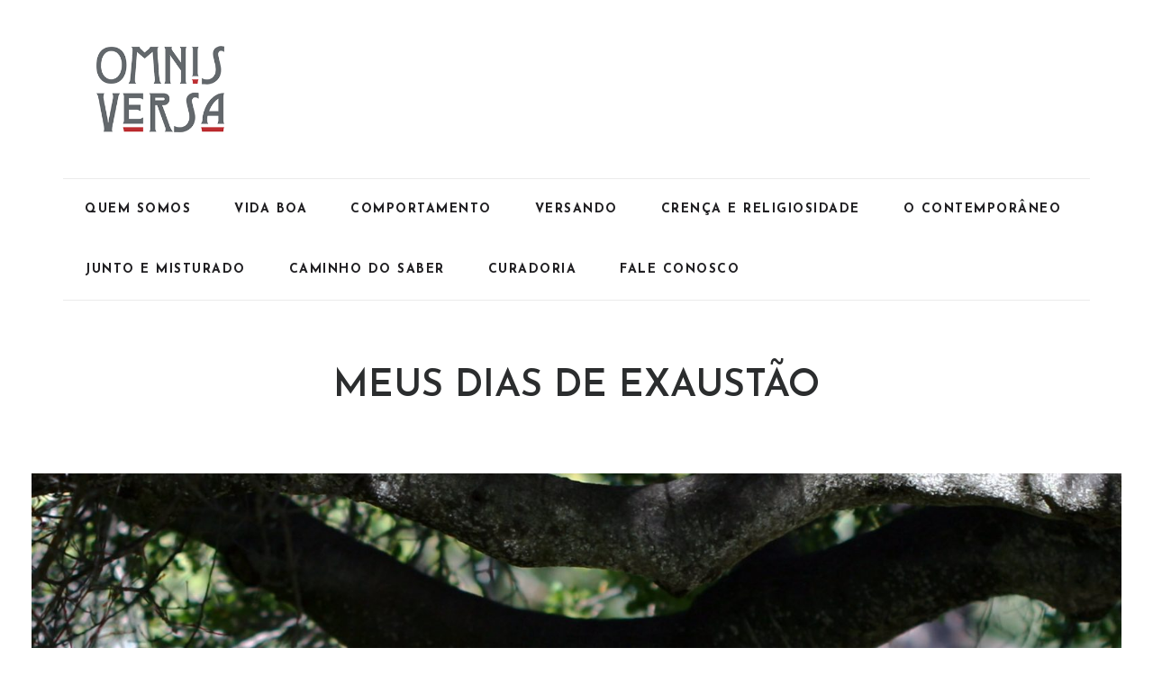

--- FILE ---
content_type: text/html; charset=UTF-8
request_url: https://omnisversa.com.br/2023/06/16/meus-dias-de-exaustao/
body_size: 40940
content:
<!DOCTYPE html>
<html lang="pt-BR">
<head>
<meta charset="UTF-8">
<!-- Responsive -->
<meta http-equiv="X-UA-Compatible" content="IE=edge">
<meta name="viewport" content="width=device-width, initial-scale=1.0, maximum-scale=1.0, user-scalable=0">

<title>MEUS DIAS DE EXAUSTÃO &#8211; Omnisversa</title>
<meta name='robots' content='max-image-preview:large' />
<link rel='dns-prefetch' href='//fonts.googleapis.com' />
<link rel="alternate" type="application/rss+xml" title="Feed para Omnisversa &raquo;" href="https://omnisversa.com.br/feed/" />
<link rel="alternate" type="application/rss+xml" title="Feed de comentários para Omnisversa &raquo;" href="https://omnisversa.com.br/comments/feed/" />
<link rel="alternate" type="application/rss+xml" title="Feed de comentários para Omnisversa &raquo; MEUS DIAS DE EXAUSTÃO" href="https://omnisversa.com.br/2023/06/16/meus-dias-de-exaustao/feed/" />
<script type="text/javascript">
window._wpemojiSettings = {"baseUrl":"https:\/\/s.w.org\/images\/core\/emoji\/14.0.0\/72x72\/","ext":".png","svgUrl":"https:\/\/s.w.org\/images\/core\/emoji\/14.0.0\/svg\/","svgExt":".svg","source":{"concatemoji":"https:\/\/omnisversa.com.br\/wp-includes\/js\/wp-emoji-release.min.js?ver=6.3.7"}};
/*! This file is auto-generated */
!function(i,n){var o,s,e;function c(e){try{var t={supportTests:e,timestamp:(new Date).valueOf()};sessionStorage.setItem(o,JSON.stringify(t))}catch(e){}}function p(e,t,n){e.clearRect(0,0,e.canvas.width,e.canvas.height),e.fillText(t,0,0);var t=new Uint32Array(e.getImageData(0,0,e.canvas.width,e.canvas.height).data),r=(e.clearRect(0,0,e.canvas.width,e.canvas.height),e.fillText(n,0,0),new Uint32Array(e.getImageData(0,0,e.canvas.width,e.canvas.height).data));return t.every(function(e,t){return e===r[t]})}function u(e,t,n){switch(t){case"flag":return n(e,"\ud83c\udff3\ufe0f\u200d\u26a7\ufe0f","\ud83c\udff3\ufe0f\u200b\u26a7\ufe0f")?!1:!n(e,"\ud83c\uddfa\ud83c\uddf3","\ud83c\uddfa\u200b\ud83c\uddf3")&&!n(e,"\ud83c\udff4\udb40\udc67\udb40\udc62\udb40\udc65\udb40\udc6e\udb40\udc67\udb40\udc7f","\ud83c\udff4\u200b\udb40\udc67\u200b\udb40\udc62\u200b\udb40\udc65\u200b\udb40\udc6e\u200b\udb40\udc67\u200b\udb40\udc7f");case"emoji":return!n(e,"\ud83e\udef1\ud83c\udffb\u200d\ud83e\udef2\ud83c\udfff","\ud83e\udef1\ud83c\udffb\u200b\ud83e\udef2\ud83c\udfff")}return!1}function f(e,t,n){var r="undefined"!=typeof WorkerGlobalScope&&self instanceof WorkerGlobalScope?new OffscreenCanvas(300,150):i.createElement("canvas"),a=r.getContext("2d",{willReadFrequently:!0}),o=(a.textBaseline="top",a.font="600 32px Arial",{});return e.forEach(function(e){o[e]=t(a,e,n)}),o}function t(e){var t=i.createElement("script");t.src=e,t.defer=!0,i.head.appendChild(t)}"undefined"!=typeof Promise&&(o="wpEmojiSettingsSupports",s=["flag","emoji"],n.supports={everything:!0,everythingExceptFlag:!0},e=new Promise(function(e){i.addEventListener("DOMContentLoaded",e,{once:!0})}),new Promise(function(t){var n=function(){try{var e=JSON.parse(sessionStorage.getItem(o));if("object"==typeof e&&"number"==typeof e.timestamp&&(new Date).valueOf()<e.timestamp+604800&&"object"==typeof e.supportTests)return e.supportTests}catch(e){}return null}();if(!n){if("undefined"!=typeof Worker&&"undefined"!=typeof OffscreenCanvas&&"undefined"!=typeof URL&&URL.createObjectURL&&"undefined"!=typeof Blob)try{var e="postMessage("+f.toString()+"("+[JSON.stringify(s),u.toString(),p.toString()].join(",")+"));",r=new Blob([e],{type:"text/javascript"}),a=new Worker(URL.createObjectURL(r),{name:"wpTestEmojiSupports"});return void(a.onmessage=function(e){c(n=e.data),a.terminate(),t(n)})}catch(e){}c(n=f(s,u,p))}t(n)}).then(function(e){for(var t in e)n.supports[t]=e[t],n.supports.everything=n.supports.everything&&n.supports[t],"flag"!==t&&(n.supports.everythingExceptFlag=n.supports.everythingExceptFlag&&n.supports[t]);n.supports.everythingExceptFlag=n.supports.everythingExceptFlag&&!n.supports.flag,n.DOMReady=!1,n.readyCallback=function(){n.DOMReady=!0}}).then(function(){return e}).then(function(){var e;n.supports.everything||(n.readyCallback(),(e=n.source||{}).concatemoji?t(e.concatemoji):e.wpemoji&&e.twemoji&&(t(e.twemoji),t(e.wpemoji)))}))}((window,document),window._wpemojiSettings);
</script>
<style type="text/css">
img.wp-smiley,
img.emoji {
	display: inline !important;
	border: none !important;
	box-shadow: none !important;
	height: 1em !important;
	width: 1em !important;
	margin: 0 0.07em !important;
	vertical-align: -0.1em !important;
	background: none !important;
	padding: 0 !important;
}
</style>
	<link rel='stylesheet' id='wp-block-library-css' href='https://omnisversa.com.br/wp-includes/css/dist/block-library/style.min.css?ver=6.3.7' type='text/css' media='all' />
<style id='wp-block-library-theme-inline-css' type='text/css'>
.wp-block-audio figcaption{color:#555;font-size:13px;text-align:center}.is-dark-theme .wp-block-audio figcaption{color:hsla(0,0%,100%,.65)}.wp-block-audio{margin:0 0 1em}.wp-block-code{border:1px solid #ccc;border-radius:4px;font-family:Menlo,Consolas,monaco,monospace;padding:.8em 1em}.wp-block-embed figcaption{color:#555;font-size:13px;text-align:center}.is-dark-theme .wp-block-embed figcaption{color:hsla(0,0%,100%,.65)}.wp-block-embed{margin:0 0 1em}.blocks-gallery-caption{color:#555;font-size:13px;text-align:center}.is-dark-theme .blocks-gallery-caption{color:hsla(0,0%,100%,.65)}.wp-block-image figcaption{color:#555;font-size:13px;text-align:center}.is-dark-theme .wp-block-image figcaption{color:hsla(0,0%,100%,.65)}.wp-block-image{margin:0 0 1em}.wp-block-pullquote{border-bottom:4px solid;border-top:4px solid;color:currentColor;margin-bottom:1.75em}.wp-block-pullquote cite,.wp-block-pullquote footer,.wp-block-pullquote__citation{color:currentColor;font-size:.8125em;font-style:normal;text-transform:uppercase}.wp-block-quote{border-left:.25em solid;margin:0 0 1.75em;padding-left:1em}.wp-block-quote cite,.wp-block-quote footer{color:currentColor;font-size:.8125em;font-style:normal;position:relative}.wp-block-quote.has-text-align-right{border-left:none;border-right:.25em solid;padding-left:0;padding-right:1em}.wp-block-quote.has-text-align-center{border:none;padding-left:0}.wp-block-quote.is-large,.wp-block-quote.is-style-large,.wp-block-quote.is-style-plain{border:none}.wp-block-search .wp-block-search__label{font-weight:700}.wp-block-search__button{border:1px solid #ccc;padding:.375em .625em}:where(.wp-block-group.has-background){padding:1.25em 2.375em}.wp-block-separator.has-css-opacity{opacity:.4}.wp-block-separator{border:none;border-bottom:2px solid;margin-left:auto;margin-right:auto}.wp-block-separator.has-alpha-channel-opacity{opacity:1}.wp-block-separator:not(.is-style-wide):not(.is-style-dots){width:100px}.wp-block-separator.has-background:not(.is-style-dots){border-bottom:none;height:1px}.wp-block-separator.has-background:not(.is-style-wide):not(.is-style-dots){height:2px}.wp-block-table{margin:0 0 1em}.wp-block-table td,.wp-block-table th{word-break:normal}.wp-block-table figcaption{color:#555;font-size:13px;text-align:center}.is-dark-theme .wp-block-table figcaption{color:hsla(0,0%,100%,.65)}.wp-block-video figcaption{color:#555;font-size:13px;text-align:center}.is-dark-theme .wp-block-video figcaption{color:hsla(0,0%,100%,.65)}.wp-block-video{margin:0 0 1em}.wp-block-template-part.has-background{margin-bottom:0;margin-top:0;padding:1.25em 2.375em}
</style>
<style id='classic-theme-styles-inline-css' type='text/css'>
/*! This file is auto-generated */
.wp-block-button__link{color:#fff;background-color:#32373c;border-radius:9999px;box-shadow:none;text-decoration:none;padding:calc(.667em + 2px) calc(1.333em + 2px);font-size:1.125em}.wp-block-file__button{background:#32373c;color:#fff;text-decoration:none}
</style>
<style id='global-styles-inline-css' type='text/css'>
body{--wp--preset--color--black: #000000;--wp--preset--color--cyan-bluish-gray: #abb8c3;--wp--preset--color--white: #ffffff;--wp--preset--color--pale-pink: #f78da7;--wp--preset--color--vivid-red: #cf2e2e;--wp--preset--color--luminous-vivid-orange: #ff6900;--wp--preset--color--luminous-vivid-amber: #fcb900;--wp--preset--color--light-green-cyan: #7bdcb5;--wp--preset--color--vivid-green-cyan: #00d084;--wp--preset--color--pale-cyan-blue: #8ed1fc;--wp--preset--color--vivid-cyan-blue: #0693e3;--wp--preset--color--vivid-purple: #9b51e0;--wp--preset--color--strong-yellow: #f7bd00;--wp--preset--color--strong-white: #fff;--wp--preset--color--light-black: #242424;--wp--preset--color--very-light-gray: #797979;--wp--preset--color--very-dark-black: #000000;--wp--preset--gradient--vivid-cyan-blue-to-vivid-purple: linear-gradient(135deg,rgba(6,147,227,1) 0%,rgb(155,81,224) 100%);--wp--preset--gradient--light-green-cyan-to-vivid-green-cyan: linear-gradient(135deg,rgb(122,220,180) 0%,rgb(0,208,130) 100%);--wp--preset--gradient--luminous-vivid-amber-to-luminous-vivid-orange: linear-gradient(135deg,rgba(252,185,0,1) 0%,rgba(255,105,0,1) 100%);--wp--preset--gradient--luminous-vivid-orange-to-vivid-red: linear-gradient(135deg,rgba(255,105,0,1) 0%,rgb(207,46,46) 100%);--wp--preset--gradient--very-light-gray-to-cyan-bluish-gray: linear-gradient(135deg,rgb(238,238,238) 0%,rgb(169,184,195) 100%);--wp--preset--gradient--cool-to-warm-spectrum: linear-gradient(135deg,rgb(74,234,220) 0%,rgb(151,120,209) 20%,rgb(207,42,186) 40%,rgb(238,44,130) 60%,rgb(251,105,98) 80%,rgb(254,248,76) 100%);--wp--preset--gradient--blush-light-purple: linear-gradient(135deg,rgb(255,206,236) 0%,rgb(152,150,240) 100%);--wp--preset--gradient--blush-bordeaux: linear-gradient(135deg,rgb(254,205,165) 0%,rgb(254,45,45) 50%,rgb(107,0,62) 100%);--wp--preset--gradient--luminous-dusk: linear-gradient(135deg,rgb(255,203,112) 0%,rgb(199,81,192) 50%,rgb(65,88,208) 100%);--wp--preset--gradient--pale-ocean: linear-gradient(135deg,rgb(255,245,203) 0%,rgb(182,227,212) 50%,rgb(51,167,181) 100%);--wp--preset--gradient--electric-grass: linear-gradient(135deg,rgb(202,248,128) 0%,rgb(113,206,126) 100%);--wp--preset--gradient--midnight: linear-gradient(135deg,rgb(2,3,129) 0%,rgb(40,116,252) 100%);--wp--preset--font-size--small: 10px;--wp--preset--font-size--medium: 20px;--wp--preset--font-size--large: 24px;--wp--preset--font-size--x-large: 42px;--wp--preset--font-size--normal: 15px;--wp--preset--font-size--huge: 36px;--wp--preset--spacing--20: 0.44rem;--wp--preset--spacing--30: 0.67rem;--wp--preset--spacing--40: 1rem;--wp--preset--spacing--50: 1.5rem;--wp--preset--spacing--60: 2.25rem;--wp--preset--spacing--70: 3.38rem;--wp--preset--spacing--80: 5.06rem;--wp--preset--shadow--natural: 6px 6px 9px rgba(0, 0, 0, 0.2);--wp--preset--shadow--deep: 12px 12px 50px rgba(0, 0, 0, 0.4);--wp--preset--shadow--sharp: 6px 6px 0px rgba(0, 0, 0, 0.2);--wp--preset--shadow--outlined: 6px 6px 0px -3px rgba(255, 255, 255, 1), 6px 6px rgba(0, 0, 0, 1);--wp--preset--shadow--crisp: 6px 6px 0px rgba(0, 0, 0, 1);}:where(.is-layout-flex){gap: 0.5em;}:where(.is-layout-grid){gap: 0.5em;}body .is-layout-flow > .alignleft{float: left;margin-inline-start: 0;margin-inline-end: 2em;}body .is-layout-flow > .alignright{float: right;margin-inline-start: 2em;margin-inline-end: 0;}body .is-layout-flow > .aligncenter{margin-left: auto !important;margin-right: auto !important;}body .is-layout-constrained > .alignleft{float: left;margin-inline-start: 0;margin-inline-end: 2em;}body .is-layout-constrained > .alignright{float: right;margin-inline-start: 2em;margin-inline-end: 0;}body .is-layout-constrained > .aligncenter{margin-left: auto !important;margin-right: auto !important;}body .is-layout-constrained > :where(:not(.alignleft):not(.alignright):not(.alignfull)){max-width: var(--wp--style--global--content-size);margin-left: auto !important;margin-right: auto !important;}body .is-layout-constrained > .alignwide{max-width: var(--wp--style--global--wide-size);}body .is-layout-flex{display: flex;}body .is-layout-flex{flex-wrap: wrap;align-items: center;}body .is-layout-flex > *{margin: 0;}body .is-layout-grid{display: grid;}body .is-layout-grid > *{margin: 0;}:where(.wp-block-columns.is-layout-flex){gap: 2em;}:where(.wp-block-columns.is-layout-grid){gap: 2em;}:where(.wp-block-post-template.is-layout-flex){gap: 1.25em;}:where(.wp-block-post-template.is-layout-grid){gap: 1.25em;}.has-black-color{color: var(--wp--preset--color--black) !important;}.has-cyan-bluish-gray-color{color: var(--wp--preset--color--cyan-bluish-gray) !important;}.has-white-color{color: var(--wp--preset--color--white) !important;}.has-pale-pink-color{color: var(--wp--preset--color--pale-pink) !important;}.has-vivid-red-color{color: var(--wp--preset--color--vivid-red) !important;}.has-luminous-vivid-orange-color{color: var(--wp--preset--color--luminous-vivid-orange) !important;}.has-luminous-vivid-amber-color{color: var(--wp--preset--color--luminous-vivid-amber) !important;}.has-light-green-cyan-color{color: var(--wp--preset--color--light-green-cyan) !important;}.has-vivid-green-cyan-color{color: var(--wp--preset--color--vivid-green-cyan) !important;}.has-pale-cyan-blue-color{color: var(--wp--preset--color--pale-cyan-blue) !important;}.has-vivid-cyan-blue-color{color: var(--wp--preset--color--vivid-cyan-blue) !important;}.has-vivid-purple-color{color: var(--wp--preset--color--vivid-purple) !important;}.has-black-background-color{background-color: var(--wp--preset--color--black) !important;}.has-cyan-bluish-gray-background-color{background-color: var(--wp--preset--color--cyan-bluish-gray) !important;}.has-white-background-color{background-color: var(--wp--preset--color--white) !important;}.has-pale-pink-background-color{background-color: var(--wp--preset--color--pale-pink) !important;}.has-vivid-red-background-color{background-color: var(--wp--preset--color--vivid-red) !important;}.has-luminous-vivid-orange-background-color{background-color: var(--wp--preset--color--luminous-vivid-orange) !important;}.has-luminous-vivid-amber-background-color{background-color: var(--wp--preset--color--luminous-vivid-amber) !important;}.has-light-green-cyan-background-color{background-color: var(--wp--preset--color--light-green-cyan) !important;}.has-vivid-green-cyan-background-color{background-color: var(--wp--preset--color--vivid-green-cyan) !important;}.has-pale-cyan-blue-background-color{background-color: var(--wp--preset--color--pale-cyan-blue) !important;}.has-vivid-cyan-blue-background-color{background-color: var(--wp--preset--color--vivid-cyan-blue) !important;}.has-vivid-purple-background-color{background-color: var(--wp--preset--color--vivid-purple) !important;}.has-black-border-color{border-color: var(--wp--preset--color--black) !important;}.has-cyan-bluish-gray-border-color{border-color: var(--wp--preset--color--cyan-bluish-gray) !important;}.has-white-border-color{border-color: var(--wp--preset--color--white) !important;}.has-pale-pink-border-color{border-color: var(--wp--preset--color--pale-pink) !important;}.has-vivid-red-border-color{border-color: var(--wp--preset--color--vivid-red) !important;}.has-luminous-vivid-orange-border-color{border-color: var(--wp--preset--color--luminous-vivid-orange) !important;}.has-luminous-vivid-amber-border-color{border-color: var(--wp--preset--color--luminous-vivid-amber) !important;}.has-light-green-cyan-border-color{border-color: var(--wp--preset--color--light-green-cyan) !important;}.has-vivid-green-cyan-border-color{border-color: var(--wp--preset--color--vivid-green-cyan) !important;}.has-pale-cyan-blue-border-color{border-color: var(--wp--preset--color--pale-cyan-blue) !important;}.has-vivid-cyan-blue-border-color{border-color: var(--wp--preset--color--vivid-cyan-blue) !important;}.has-vivid-purple-border-color{border-color: var(--wp--preset--color--vivid-purple) !important;}.has-vivid-cyan-blue-to-vivid-purple-gradient-background{background: var(--wp--preset--gradient--vivid-cyan-blue-to-vivid-purple) !important;}.has-light-green-cyan-to-vivid-green-cyan-gradient-background{background: var(--wp--preset--gradient--light-green-cyan-to-vivid-green-cyan) !important;}.has-luminous-vivid-amber-to-luminous-vivid-orange-gradient-background{background: var(--wp--preset--gradient--luminous-vivid-amber-to-luminous-vivid-orange) !important;}.has-luminous-vivid-orange-to-vivid-red-gradient-background{background: var(--wp--preset--gradient--luminous-vivid-orange-to-vivid-red) !important;}.has-very-light-gray-to-cyan-bluish-gray-gradient-background{background: var(--wp--preset--gradient--very-light-gray-to-cyan-bluish-gray) !important;}.has-cool-to-warm-spectrum-gradient-background{background: var(--wp--preset--gradient--cool-to-warm-spectrum) !important;}.has-blush-light-purple-gradient-background{background: var(--wp--preset--gradient--blush-light-purple) !important;}.has-blush-bordeaux-gradient-background{background: var(--wp--preset--gradient--blush-bordeaux) !important;}.has-luminous-dusk-gradient-background{background: var(--wp--preset--gradient--luminous-dusk) !important;}.has-pale-ocean-gradient-background{background: var(--wp--preset--gradient--pale-ocean) !important;}.has-electric-grass-gradient-background{background: var(--wp--preset--gradient--electric-grass) !important;}.has-midnight-gradient-background{background: var(--wp--preset--gradient--midnight) !important;}.has-small-font-size{font-size: var(--wp--preset--font-size--small) !important;}.has-medium-font-size{font-size: var(--wp--preset--font-size--medium) !important;}.has-large-font-size{font-size: var(--wp--preset--font-size--large) !important;}.has-x-large-font-size{font-size: var(--wp--preset--font-size--x-large) !important;}
.wp-block-navigation a:where(:not(.wp-element-button)){color: inherit;}
:where(.wp-block-post-template.is-layout-flex){gap: 1.25em;}:where(.wp-block-post-template.is-layout-grid){gap: 1.25em;}
:where(.wp-block-columns.is-layout-flex){gap: 2em;}:where(.wp-block-columns.is-layout-grid){gap: 2em;}
.wp-block-pullquote{font-size: 1.5em;line-height: 1.6;}
</style>
<link rel='stylesheet' id='bootstrap-css' href='https://omnisversa.com.br/wp-content/themes/lemars/css/bootstrap.min.css?ver=6.3.7' type='text/css' media='all' />
<link rel='stylesheet' id='font-awesome-css' href='https://omnisversa.com.br/wp-content/themes/lemars/css/font-awesome.min.css?ver=6.3.7' type='text/css' media='all' />
<link rel='stylesheet' id='line-awesome-css' href='https://omnisversa.com.br/wp-content/themes/lemars/css/line-awesome.min.css?ver=6.3.7' type='text/css' media='all' />
<link rel='stylesheet' id='themify-icons-css' href='https://omnisversa.com.br/wp-content/themes/lemars/css/themify-icons.css?ver=6.3.7' type='text/css' media='all' />
<link rel='stylesheet' id='owl-carousel-css' href='https://omnisversa.com.br/wp-content/themes/lemars/css/owl.carousel.css?ver=6.3.7' type='text/css' media='all' />
<link rel='stylesheet' id='bootstrap-select-css' href='https://omnisversa.com.br/wp-content/themes/lemars/css/bootstrap-select.min.css?ver=6.3.7' type='text/css' media='all' />
<link rel='stylesheet' id='magnific-popup-css' href='https://omnisversa.com.br/wp-content/themes/lemars/css/magnific-popup.css?ver=6.3.7' type='text/css' media='all' />
<link rel='stylesheet' id='rangeslider-css' href='https://omnisversa.com.br/wp-content/themes/lemars/css/rangeslider.css?ver=6.3.7' type='text/css' media='all' />
<link rel='stylesheet' id='lemars-main-style-css' href='https://omnisversa.com.br/wp-content/themes/lemars/style.css?ver=6.3.7' type='text/css' media='all' />
<link rel='stylesheet' id='lemars-templete-css' href='https://omnisversa.com.br/wp-content/themes/lemars/css/templete.css?ver=6.3.7' type='text/css' media='all' />
<link rel='stylesheet' id='lemars-custom-css' href='https://omnisversa.com.br/wp-content/themes/lemars/css/custom.css?ver=6.3.7' type='text/css' media='all' />
<link rel='stylesheet' id='lemars-skin-1-css' href='https://omnisversa.com.br/wp-content/themes/lemars/css/skin/skin-1.css?ver=6.3.7' type='text/css' media='all' />
<link rel='stylesheet' id='lemars-tut-style-css' href='https://omnisversa.com.br/wp-content/themes/lemars/css/tut.css?ver=6.3.7' type='text/css' media='all' />
<link rel='stylesheet' id='lemars-gutenberg-css' href='https://omnisversa.com.br/wp-content/themes/lemars/css/gutenberg.css?ver=6.3.7' type='text/css' media='all' />
<link rel='stylesheet' id='lemars-responsive-css' href='https://omnisversa.com.br/wp-content/themes/lemars/css/responsive.css?ver=6.3.7' type='text/css' media='all' />
<link rel='stylesheet' id='lemars-theme-slug-fonts-css' href='https://fonts.googleapis.com/css?family=Inconsolata%3A400%2C700%7CJosefin+Sans%3A100%2C300%2C400%2C600%2C700%7CMaven+Pro%3A400%2C500%2C700%2C900%7CMontserrat%3A300%2C400%2C500%2C600%2C700%2C800%2C900%7CRoboto%3A100%2C300%2C400%2C500%2C700%2C900%7COpen%2BSans%3A300%2C400%2C600%2C700%2C800&#038;subset=latin%2Clatin-ext' type='text/css' media='all' />
<script type='text/javascript' src='https://omnisversa.com.br/wp-includes/js/jquery/jquery.min.js?ver=3.7.0' id='jquery-core-js'></script>
<script type='text/javascript' src='https://omnisversa.com.br/wp-includes/js/jquery/jquery-migrate.min.js?ver=3.4.1' id='jquery-migrate-js'></script>
<link rel="https://api.w.org/" href="https://omnisversa.com.br/wp-json/" /><link rel="alternate" type="application/json" href="https://omnisversa.com.br/wp-json/wp/v2/posts/5354" /><link rel="EditURI" type="application/rsd+xml" title="RSD" href="https://omnisversa.com.br/xmlrpc.php?rsd" />
<meta name="generator" content="WordPress 6.3.7" />
<link rel="canonical" href="https://omnisversa.com.br/2023/06/16/meus-dias-de-exaustao/" />
<link rel='shortlink' href='https://omnisversa.com.br/?p=5354' />
<link rel="alternate" type="application/json+oembed" href="https://omnisversa.com.br/wp-json/oembed/1.0/embed?url=https%3A%2F%2Fomnisversa.com.br%2F2023%2F06%2F16%2Fmeus-dias-de-exaustao%2F" />
<link rel="alternate" type="text/xml+oembed" href="https://omnisversa.com.br/wp-json/oembed/1.0/embed?url=https%3A%2F%2Fomnisversa.com.br%2F2023%2F06%2F16%2Fmeus-dias-de-exaustao%2F&#038;format=xml" />
<link rel="icon" href="https://omnisversa.com.br/wp-content/uploads/2020/06/cropped-avatar-32x32.png" sizes="32x32" />
<link rel="icon" href="https://omnisversa.com.br/wp-content/uploads/2020/06/cropped-avatar-192x192.png" sizes="192x192" />
<link rel="apple-touch-icon" href="https://omnisversa.com.br/wp-content/uploads/2020/06/cropped-avatar-180x180.png" />
<meta name="msapplication-TileImage" content="https://omnisversa.com.br/wp-content/uploads/2020/06/cropped-avatar-270x270.png" />
</head>

<body class="post-template-default single single-post postid-5354 single-format-standard">

	<div class="page-wraper">
		    
    	
<!-- header -->
<header class="site-header mo-left header">
    <!-- top-bar -->
    <div class="container">
        <div class="top-bar">
            <div class="row d-flex justify-content-between align-items-center">
                                <!-- website logo -->
                <div class="logo-header">
                    
                                        <a href="https://omnisversa.com.br/"><img src="https://omnisversa.com.br/wp-content/uploads/2020/06/header-logo.png" alt="Logo"></a>
                                        
                </div>
                <div class="dlab-topbar-right topbar-social">
                    
                                        
                </div>
            </div>
        </div>
    </div>
    <!-- top-bar end -->
    <!-- main header -->
    <div class="sticky-header main-bar-wraper navbar-expand-lg">
        <div class="main-bar clearfix ">
            <div class="container">
                <div class="header-content-bx">
                    <!-- website logo -->
                    <div class="logo-header">
                        
                                                <a href="https://omnisversa.com.br/"><img src="https://omnisversa.com.br/wp-content/uploads/2020/06/header-logo.png" alt="Logo"></a>
                                                
                    </div>
                    <!-- nav toggle button -->
                    <button class="navbar-toggler collapsed navicon justify-content-end" type="button" data-toggle="collapse" data-target="#navbarNavDropdown" aria-controls="navbarNavDropdown" aria-expanded="false" aria-label="Toggle navigation">
                        <span></span>
                        <span></span>
                        <span></span>
                    </button>
                    <!-- main nav -->
                    <div class="header-nav navbar-collapse collapse justify-content-center" id="navbarNavDropdown">
                        <div class="logo-header">
                            
                                                        <a href="https://omnisversa.com.br/"><img src="https://omnisversa.com.br/wp-content/uploads/2020/06/header-logo.png" alt="Logo"></a>
                                                        
                        </div>
                        <ul class="nav navbar-nav">	
                            <li id="menu-item-2005" class="menu-item menu-item-type-post_type menu-item-object-page menu-item-2005"><a title="Quem Somos" href="https://omnisversa.com.br/quem-somos/" class="hvr-underline-from-left1" data-scroll data-options="easing: easeOutQuart">Quem Somos</a></li>
<li id="menu-item-2004" class="menu-item menu-item-type-post_type menu-item-object-page menu-item-2004"><a title="Vida Boa" href="https://omnisversa.com.br/blog/vida-boa/" class="hvr-underline-from-left1" data-scroll data-options="easing: easeOutQuart">Vida Boa</a></li>
<li id="menu-item-2003" class="menu-item menu-item-type-post_type menu-item-object-page menu-item-2003"><a title="Comportamento" href="https://omnisversa.com.br/comportamento/" class="hvr-underline-from-left1" data-scroll data-options="easing: easeOutQuart">Comportamento</a></li>
<li id="menu-item-2002" class="menu-item menu-item-type-post_type menu-item-object-page menu-item-2002"><a title="Versando" href="https://omnisversa.com.br/blog/versando/" class="hvr-underline-from-left1" data-scroll data-options="easing: easeOutQuart">Versando</a></li>
<li id="menu-item-2001" class="menu-item menu-item-type-post_type menu-item-object-page menu-item-2001"><a title="Crença e Religiosidade" href="https://omnisversa.com.br/crenca-e-religiosidade/" class="hvr-underline-from-left1" data-scroll data-options="easing: easeOutQuart">Crença e Religiosidade</a></li>
<li id="menu-item-2000" class="menu-item menu-item-type-post_type menu-item-object-page menu-item-2000"><a title="O Contemporâneo" href="https://omnisversa.com.br/o-contemporaneo/" class="hvr-underline-from-left1" data-scroll data-options="easing: easeOutQuart">O Contemporâneo</a></li>
<li id="menu-item-1999" class="menu-item menu-item-type-post_type menu-item-object-page menu-item-1999"><a title="Junto e Misturado" href="https://omnisversa.com.br/junto-e-misturado/" class="hvr-underline-from-left1" data-scroll data-options="easing: easeOutQuart">Junto e Misturado</a></li>
<li id="menu-item-1998" class="menu-item menu-item-type-post_type menu-item-object-page menu-item-1998"><a title="Caminho do Saber" href="https://omnisversa.com.br/caminho-do-saber/" class="hvr-underline-from-left1" data-scroll data-options="easing: easeOutQuart">Caminho do Saber</a></li>
<li id="menu-item-2123" class="menu-item menu-item-type-post_type menu-item-object-page menu-item-2123"><a title="Curadoria" href="https://omnisversa.com.br/bibliografia/" class="hvr-underline-from-left1" data-scroll data-options="easing: easeOutQuart">Curadoria</a></li>
<li id="menu-item-2006" class="menu-item menu-item-type-post_type menu-item-object-page menu-item-2006"><a title="Fale Conosco" href="https://omnisversa.com.br/contact/fale-conosco/" class="hvr-underline-from-left1" data-scroll data-options="easing: easeOutQuart">Fale Conosco</a></li>
                        </ul>
                        <div class="social-menu">
                                                    </div>
                    </div>
                </div>
            </div>
        </div>
    </div>
    <!-- main header END -->
</header>
<!-- header END -->    <div class="page-content bg-white">
 	<!--Sidebar Page-->
<div class="section-full content-inner bg-white">
    <div class="container">
        <div class="section-head text-center l-m-b50">
                        <h2 class="title-head">  MEUS DIAS DE EXAUSTÃO</h2>
                    </div>
        <div class="row">
            
            <!-- sidebar area -->
			            
            <!--Content Side-->	
            <div class="col-xl-12 col-lg-12 col-md-12 col-sm-12">
                <div class="thm-unit-test">
					                        
                        <div class="blog-post blog-single blog-post-style-2 sidebar">
                            <div class="dlab-post-info">
                                <div class="dlab-post-text text">
                                                                        <div class="alignwide">
                                        <figure class="aligncenter">
                                            <img width="1600" height="1174" src="https://omnisversa.com.br/wp-content/uploads/2023/06/Meus-dias-de-exaustão-1600x1174.jpg" class="attachment-lemars_1600x1174 size-lemars_1600x1174 wp-post-image" alt="" decoding="async" fetchpriority="high" />                                        </figure>
                                    </div>
                                                                                                            	
<p>Houve uma época, em que corroído pela ideia de sucesso e focado em uma carreira, eu bebia ansiedade e respirava esgotamento. Uma exaustão me consumia tal qual aquela que Poe narra na visita de um lúgubre corvo. Eram falsos dias completos, onde a tristeza da solidão se escondia sob dolosos enganos de ganhos e convivência profissional. Um tempo longe de amigos e família. Um tempo de amores fluidos, que mascaravam um completo desamor. Uma época que o tempo mostrou ter sido sofrimento e perda. Mas me era impossível reconhecer a situação, e por não diagnosticá-la, eu não buscava cura. Só o coração combalido me mostrou que algo estava errado. Mas sendo tão direcionado, nada apreendi. Não tirei a devida lição. Necessitei dores extras para só então ver que já não vivia, que minha essência estava comprometida e minha alma ausente. Foi no sofrimento que encontrei o ponto determinante de minha reflexão e reconhecimento dos fatos. Só então, entendi a obscura estrada que seguia, o profundo poço em que mergulhava e a distância que estava do equilíbrio que a vida pede. Era tempo, então, de buscar a harmonia e um lampejo de real felicidade. Já não queria ter mais tempo perdido. A vida é curta e precisava resgatá-la. Não havia mais tempo para o desperdício do luxo e da indiferença, que Sêneca reprovava para alcance de uma vida boa. Nesse momento, dei a guinada. Descobri que a beleza está no simples, a felicidade estava em mim, a imagem que importa é a de mim mesmo e a espiritualidade necessita espaço. Só então passei a me pertencer; nesta visão, encontrei a luz que me faltava, o equilíbrio que não tinha e o autoconhecimento efetivo. Tenho medo de recaídas tal qual o alcoólatra em abstinência constante de um vício sem cura, e, portanto, fico atento e dedicado. Sem problemas, pois isso é maturidade verdadeira. Ser dono de mim não tem preço. Não lastimo tais dias, pois sei que deles precisava para aprender. Não transfiro responsabilidades, pois foram minhas escolhas. Pagamos preços maiores ou menores conforme a quantidade de dor que precisamos para termos o aprendizado necessário. Me tornei autor da minha própria história e encontrei o oásis da alma de que fala Augusto Cury. E, assim, a vida foi aos trilhos que devia percorrer, para o encontro das estações confiáveis. Como Pinduca, todos os dias vejo a fumaça e ouço o apito do trem da vida, renovando minha fé independente de qualquer coisa. É isso! Chegar e partir são só lados da mesma viagem, como Milton cantou. Mas tudo sempre com muito equilíbrio, para viver aquilo que importa, que faz da vida algo útil. &nbsp;</p>



<p>Autoria: Fernando de Castro Sá&nbsp;</p>



<p>Foto:&nbsp;John Morgan (Flickr)</p>
									                                    <div class="clearfix"></div>
                                    <div class="wp-tags"></div>
                                                                    </div>
                                <div class="blog-card-info style-1 no-bdr">
                                    <div class="date">
                                        16 de junho de 2023                                    </div>
                                    <div class="">
                                                                            </div>
                                    <div class="">
                                        <a href="https://omnisversa.com.br/2023/06/16/meus-dias-de-exaustao/#comments" class="btn-link comment">0 Comments</a>
                                    </div>
                                </div>
                            </div>
                        </div>
                        
                        <div class="">
                                                        <div class="post-btn">
                                                                <div class="prev-post">
                                    <img width="474" height="671" src="https://omnisversa.com.br/wp-content/uploads/2023/06/Um-dia-de-Furia.jpg" class="attachment-lemars_80x80 size-lemars_80x80 wp-post-image" alt="" decoding="async" srcset="https://omnisversa.com.br/wp-content/uploads/2023/06/Um-dia-de-Furia.jpg 474w, https://omnisversa.com.br/wp-content/uploads/2023/06/Um-dia-de-Furia-212x300.jpg 212w" sizes="(max-width: 474px) 100vw, 474px" />                                    <h6 class="title"><a href="https://omnisversa.com.br/2023/06/15/um-dia-de-furia/">UM DIA DE FÚRIA</a><span class="post-date">16 de junho de 2023</span></h6>
                                </div>
                                                                
                                                                <div class="next-post">
                                    <h6 class="title"><a href="https://omnisversa.com.br/2023/06/19/seu-valor-2/">SEU VALOR?</a> <span class="post-date">16 de junho de 2023</span></h6>
                                    <img width="2047" height="1365" src="https://omnisversa.com.br/wp-content/uploads/2023/06/Seu-valor-1.jpg" class="attachment-lemars_80x80 size-lemars_80x80 wp-post-image" alt="" decoding="async" srcset="https://omnisversa.com.br/wp-content/uploads/2023/06/Seu-valor-1.jpg 2047w, https://omnisversa.com.br/wp-content/uploads/2023/06/Seu-valor-1-300x200.jpg 300w, https://omnisversa.com.br/wp-content/uploads/2023/06/Seu-valor-1-1024x683.jpg 1024w, https://omnisversa.com.br/wp-content/uploads/2023/06/Seu-valor-1-768x512.jpg 768w, https://omnisversa.com.br/wp-content/uploads/2023/06/Seu-valor-1-1536x1024.jpg 1536w" sizes="(max-width: 2047px) 100vw, 2047px" />                                </div>
                                                            </div>
                            <div itemscope itemtype="https://schema.org/Comment" id="comments" class="clear m-b30">
	<div class="comments-area">
		 
         
        <!-- Form -->
		            								<div class="le-comment-form comment-respond" id="respond">
            	<h3 class="comment-reply-title text-center">Leave a Reply</h3>
                <h5> <small><a rel="nofollow" id="cancel-comment-reply-link" href="/2023/06/16/meus-dias-de-exaustao/#respond" style="display:none;">Cancel reply</a></small></h5>
                	                        <form action="https://omnisversa.com.br/wp-comments-post.php" method="post" id="add-comment-form" class="comment-form"  novalidate>
                                                                                        <p class="comment-note">Your email address will not be published. Required fields are marked <span class="required">*</span></p>                                <p class="comment-form-author"><label for="author">Name</label><input id="name" placeholder="Author" name="author" type="text" value="" size="30" aria-required='true' /></p>
<p class="comment-form-email"><label for="email">Email</label><input id="email" placeholder="Email" name="email" type="email" value="" size="30" aria-required='true' /></p>
                                                        <p class="comment-form-comment"><label>Comment</label><textarea id="comments_text" placeholder="Type Your Comment Here" class="darma" name="comment" cols="45" rows="3" aria-required="true"></textarea></p>                                                            <p class="form-submit text-center">
                                    <button id="submit" type="submit" class="submit">Post Comment</button>
                                </p>
                              <input type='hidden' name='comment_post_ID' value='5354' id='comment_post_ID' />
<input type='hidden' name='comment_parent' id='comment_parent' value='0' />
                                                    </form>
                    			</div><!-- #respond -->
			        	
        
    </div>  
</div><!-- #comments -->                        </div>
					                </div>
            </div>
            <!--Content Side-->
            
            <!-- sidebar area -->
			            
        </div>
    </div>
</div>

	<div class="clearfix"></div>
    <!-- subscribe -->
        <!-- subscribe end -->
    
    </div>
    <div class="clearfix"></div>
    
    <!-- Footer -->
    	<footer class="site-footer">
				<div class="footer-bottom">
			<div class="container">
				<div class="row">
					<div class="col-12 text-center">
						<span>Copyright Omnisversa © 2020 All Rights Reserved.</span>
					</div>
				</div>
			</div>
		</div>
	</footer>
    <!-- Footer END-->
    <button class="scroltop fa fa-chevron-up" ></button>
</div>
  

<script type='text/javascript' src='https://omnisversa.com.br/wp-includes/js/jquery/ui/core.min.js?ver=1.13.2' id='jquery-ui-core-js'></script>
<script type='text/javascript' src='https://omnisversa.com.br/wp-content/themes/lemars/js/popper.min.js?ver=2.1.2' id='popper-js'></script>
<script type='text/javascript' src='https://omnisversa.com.br/wp-content/themes/lemars/js/bootstrap.min.js?ver=2.1.2' id='bootstrap-js'></script>
<script type='text/javascript' src='https://omnisversa.com.br/wp-content/themes/lemars/js/bootstrap-select.min.js?ver=2.1.2' id='bootstrap-select-js'></script>
<script type='text/javascript' src='https://omnisversa.com.br/wp-content/themes/lemars/js/jquery.bootstrap-touchspin.js?ver=2.1.2' id='bootstrap-touchspin-js'></script>
<script type='text/javascript' src='https://omnisversa.com.br/wp-content/themes/lemars/js/magnific-popup.js?ver=2.1.2' id='magnific-popup-js'></script>
<script type='text/javascript' src='https://omnisversa.com.br/wp-content/themes/lemars/js/waypoints-min.js?ver=2.1.2' id='waypoints-js'></script>
<script type='text/javascript' src='https://omnisversa.com.br/wp-content/themes/lemars/js/counterup.min.js?ver=2.1.2' id='counterup-js'></script>
<script type='text/javascript' src='https://omnisversa.com.br/wp-includes/js/imagesloaded.min.js?ver=4.1.4' id='imagesloaded-js'></script>
<script type='text/javascript' src='https://omnisversa.com.br/wp-includes/js/masonry.min.js?ver=4.2.2' id='masonry-js'></script>
<script type='text/javascript' src='https://omnisversa.com.br/wp-content/themes/lemars/js/masonry.filter.js?ver=3.1.4' id='masonry-filter-js'></script>
<script type='text/javascript' src='https://omnisversa.com.br/wp-content/themes/lemars/js/owl.carousel.js?ver=3.1.4' id='owl-carousel-js'></script>
<script type='text/javascript' src='https://omnisversa.com.br/wp-content/themes/lemars/js/custom.js?ver=6.3.7' id='lemars-main-script-js'></script>
<script id="lemars-main-script-js-after" type="text/javascript">
if( ajaxurl === undefined ) var ajaxurl = "https://omnisversa.com.br/wp-admin/admin-ajax.php";
</script>
<script type='text/javascript' src='https://omnisversa.com.br/wp-content/themes/lemars/js/loadmore.js?ver=6.3.7' id='lemars-loadmore-js'></script>
<script type='text/javascript' src='https://omnisversa.com.br/wp-content/themes/lemars/js/dz.carousel.js?ver=3.1.4' id='lemars-dz-carousel-js'></script>
<script type='text/javascript' src='https://omnisversa.com.br/wp-content/themes/lemars/js/dz.ajax.js?ver=3.1.4' id='lemars-dz-ajax-js'></script>
<script type='text/javascript' src='https://omnisversa.com.br/wp-includes/js/comment-reply.min.js?ver=6.3.7' id='comment-reply-js'></script>

</body>
</html>

--- FILE ---
content_type: text/css
request_url: https://omnisversa.com.br/wp-content/themes/lemars/css/templete.css?ver=6.3.7
body_size: 47250
content:
/*==========================
	Custom css
==========================*/
body {
	font-family: 'Maven Pro', sans-serif;
}
.dzSubscribeMsg p{
	font-size:16px;
}
.mfp-bg {
	z-index: 999999;
}
.mfp-wrap {
    z-index: 1000000;
}
/* Header */
.header.header-transparent .dlab-topbar-left ul li a, 
.header.header-transparent .dlab-topbar-right ul li a {
    color: #fff;
}
.dlab-bnr-inr-entry.align-b {
	vertical-align: bottom;
}
.header.header-transparent .btn.gray {
	background: #3e3f41;
}
.header-nav .nav > li:hover > a,
.header-nav .nav > li.active > a {
	color: #969696;
}
.header-transparent .header-nav .nav > li > a, 
.header-transparent .extra-nav .btn-link, 
.header-transparent .navbar-toggler{
	color:#fff;
}
.header-nav .nav > li > .sub-menu > ul > li:hover a {
	color: #201f22;
	background: #f2f2f2;
}
.header-nav .nav i {
	display: none;
}
.header.header-transparent .header-content-bx {
	border-bottom: 1px solid rgba(255, 255, 255, 0.15);
}
.header.header-transparent .is-fixed .header-content-bx,
.is-fixed .header-content-bx {
	border-bottom: none;
}
.top-bar {
	padding: 40px 0;
}
.top-bar .btn {
	padding: 10px 28px;
}
header .dlab-post-title .post-title {
	margin-bottom: 5px;
}
header .post-slider .post-title {
	font-size: 18px;
	line-height: 20px;
}
header .dlab-post-info .date {
	justify-content: center;
}
.header-content-bx {
	width: 100%;
	display: table;
}
.header-content-bx.no-bdr {
	border-bottom: none;
}
.header.style-1 .header-content-bx .header-nav .logo-header,
.header-content-bx .logo-header { 
	display: none;
}
.header.style-1 .header-content-bx .logo-header {
    display: inline-block;
}
.header.style-1 .main-bar {
	padding: 40px 0px;
}
.header.style-1 .header-content-bx {
	display: flex;
	align-items: center;
	justify-content: center;
}
.header.style-1 .is-fixed .logo-header {
    height: 64px;
	width: 110px;
}
.header.style-1 .is-fixed .main-bar {
    padding: 25px 0px;
}
.header.style-1 .logo-header {
    width: auto;
}

/* banner */
.dlab-bnr-inr.overlay-black-middle:after {
	background: #323232;
	opacity: 0.65;
}
.banner-image.style-1.overlay-black-light:after {
	opacity: 0.4;
}
.banner-image.style-1 img {
	height: 800px;
	object-fit: cover;
}
.dlab-bnr-inr-entry {
	padding-bottom: 55px;
}
.dlab-bnr-inr-entry p {
	text-transform: uppercase;
	font-size: 12px;
	font-family: 'Inconsolata', monospace;
	letter-spacing: 2.5px;
}
.dlab-bnr-inr-entry .line {
	width: 41px;
	height: 2px;
	background: #fff;
	margin: 20px auto 0px;
	display: inline-block;
}
/* default */
.category-title,
.btn {
	letter-spacing: 2.5px;
}
.nav-link,
.btn {
	font-family: 'Inconsolata', monospace;
}
.title-head {
	font-size: 42px;
	line-height: 52px;
	margin-bottom: 25px;
	font-weight: 600;
}
.btn-link {
	font-weight: 500;
	padding: 0;
	font-size: 11px;
	letter-spacing: 2px;
	color: #212325;
}
.btn-link:hover {
    text-decoration: none;
}
.section-head .contact-title,
.section-head .title-head1  {
	font-size: 62px;
	line-height: 72px;
}
/* trend-panel */
.trend-panel.style-1 .category-box-outline {
	transition: all 0.5s;
	z-index: 3;
	position: relative;
}
.category-box-outline .category-box {
	z-index: -1;
	transition: all 0.5s;
}
.trend-panel-space {
	margin-top: -294px; 
}
.trend-panel.style-1 .category-box-outline:hover {
	outline: 3px solid #fff;
	transition: all 0.5s;
	outline-offset: -3px;
}
.trend-panel.style-1 .category-box-outline:after {
	position: absolute;
	content: '';
	bottom: 0px;
	left: 0px;
	opacity: 0;
	right:0px;
	margin: auto;
	background: #e83e30;
	width: 85%;
	height: 17px;
	transition: all 0.5s;
	z-index: -2;
}
.trend-panel.style-1 .category-box-outline:hover:after {
	bottom: -17px;
	opacity: 1;
	transition: all 0.5s;
}
.nav-tabs .nav-item.show .nav-link, 
.nav-tabs .nav-link.active {
	border-color: #fff #fff #000;
    border-width: 2px;	
}
.trend-panel .nav.nav-tabs {
	margin-bottom: 50px;
	border-bottom: 0px;
}
.trend-panel img {
	width: 100%;
}
.nav-tabs .nav-link {
    border-width: 2px;
	text-transform: uppercase;
	font-size: 15px;
	letter-spacing: 1.5px;
	font-weight: 700;
	border-color: #fff #fff #f2f2f2;
	padding: 6px 25px 11px;
}
.nav-tabs .nav-link:focus, 
.nav-tabs .nav-link:hover {
    border-color: #fff #fff #000;
}
.nav-tabs .nav-item {
    margin-bottom: 0px;
}
.nav-tabs .nav-item {
	margin-left: 15px;
    margin-right: 15px;
}
/* Category Box */
.category-box.overlays:after{
	content: "";
	background: #323232;
	position: absolute;
	width: 100%;
	height: 100%;
	bottom: 0;
	opacity: 0.4;
}
.category-box.overlays.overlay-medium:after {
	opacity: 0.6
}
.category-box.overlays .title a{
	color:#fff;
}
.category-box{
	position:relative;
}
.category-media{
	overflow:hidden;
}
.category-media img{
	width:100%;
}
.category-info{
	position: absolute;
	bottom: 0;
	z-index: 1;
	padding: 20px 20px;
	text-align: center;
	left: 0;
	right: 0;
	color: #fff;
	width: 100%;
}
.category-box.center .category-info {
	top: 50%;
	transform: translate(-50%, -50%);
	left: 50%;
	bottom: auto;
}
.category-box.large .category-info .category-title {
	font-size: 22px;
	margin-bottom: 0px;
}
.category-box .category-info .category-style {
    margin-bottom: 10px;
	text-transform: uppercase;
	font-size: 12px;
	letter-spacing: 2.5px;
}
.category-box .category-info h4 a,
.category-box .category-info .category-style a {
	color: #fff;
}
.category-box.large .category-info .category-style {
	margin-bottom: 15px;
}
.category-info h1 a:hover,
.category-info h1 a,
.category-info h4 a {
	color: #fff;
}
.category-info.type-1 {
	padding: 30px 20px;
}
.category-info.type-1 .category-title.btn-style,
.category-info.type-1 .post-categories li a {
    background: #fff;
    color: #000;
    padding: 8px 40px;
	box-shadow: 0 5px 25px 0 rgba(31,33,37,0.2);
	margin-bottom: 0px;
	transition: all 0.5s;
}
.category-info.type-1 .category-title.btn-style:hover,
.category-info.type-1 .post-categories li a:hover {
	background: #000;
	color: #fff;
	transition: all 0.5s;
}
.category-info.type-1:before,
.category-info.type-1:after {
	position: absolute;
	content: '';
	top: 50%;
	left: 22px;
	width: 29px;
	height: 1px;
	background: #fff;
	transform: translate(0%, -50%);
}
.space-1 {
	padding-top: 10px;
}
.category-info.type-1:before {
	left: auto;
	right: 22px;
}
.category-title,
.category-info.type-1 .post-categories li a{
	text-transform: uppercase;
	font-weight: 700;
	font-size: 12px;
	letter-spacing: 2.5px;
	position: relative;
	margin-bottom: 10px;
	display: inline-block;
	font-family: 'Inconsolata', monospace;
}
.category-title:hover,
.category-info.type-1 .post-categories li a:hover{
	color:#fff;
}
.category-title:hover:after,
.category-title:hover:before{
	width: 100%;
	height: 100%;
}
.top-category [class*="col-"]:first-child {
	padding-right: 7px;
}
.top-category [class*="col-"]:last-child {
	padding-left: 7px;
}
.date > span{
	width: 35px;
	height: 1px;
	display: inline-block;
	background: #9fa1a4;
	margin:0 5px;
}
.page-wraper .date {
    color: #999b9d;
    font-weight: 500;
    font-size: 11px;
	display: flex;
	align-items: center;
	text-transform: uppercase;
	letter-spacing: 2.5px;
}
.blog-card {
	display: flex;
	margin-bottom:50px;
	align-items: center;
}
.blog-card-info {
    padding-left: 30px;
	display: flex;
	flex-direction: column;
}
.title-sm {
	text-transform: uppercase;
	font-size: 12px;
	margin-bottom: 15px;
	letter-spacing: 1.5px;
	font-weight: 500;
}
.title-sm a {
	color: #f54233;
}
.blog-card.overlay.full .title-sm {
	margin-bottom: 10px;
}
.blog-card.overlay .title-sm a,
.blog-card.overlays .title-sm .post-categories li a {
	color: #fff;
}
.blog-card-info .title {/* .post-grid */
	position: relative;
	padding-bottom: 20px;
	margin-bottom: 25px;
	font-size:1.8em;
}
.blog-card .blog-card-info .title:after {
	position: absolute;
	content: '';
	bottom: 0;
	left: 0px;
	width: 40px;
	height: 2px;
	background: #000;
	margin-left: auto;
	margin-right: auto;
}
.blog-card.post-grid .blog-card-info .title:after {
	right: 0px;
}
.blog-card.bg-dark {
	background: #212325!important;
}
.blog-card.center.bg-dark a {
	color: #fff;
}
.blog-card.center.bg-dark .blog-card-info {
	padding: 0px 40px;
}
.blog-card.center.bg-dark .blog-card-info .title::after {
	right: 0;
	background: #414244;
}
.blog-card.center.bg-dark .blog-card-info {
	color: #b9bdc2;
}
.blog-card.center.bg-dark .share:hover,
.blog-card.center.bg-dark .share,
.blog-card.center.bg-dark .social-link-round li a {
	border: 1px solid #38393b;
	background: #38393b;
}
.blog-card.center.bg-dark .social-link-round li a {
	background: #38393b;
	border-radius: 100%;
}
.blog-card.center.bg-dark .social-link-round li {
	background: #38393b;
}
.blog-card.m-b30 {
	margin-bottom: 30px;
}
.sep-bottom {
	border-bottom: 1px solid #f2f2f2;
	margin-bottom: 60px;
}
.blog-card.post-grid.grid-style .blog-card-info {
	padding-top: 20px;
}
.blog-card.post-grid.grid-style .title-sm {
	margin-bottom: 10px;
}
/* Blog Card Blog Md */
.blog-card.blog-md .blog-card-media {
    width: 270px;
    min-width: 270px;
}
.blog-card.blog-md .blog-card-info {
	padding-left: 30px;
}
.blog-card.blog-md .blog-card-info p{
	font-size: 15px;
	line-height: 28px;
	margin-bottom: 20px;
	color: #4a4c4f;
	font-family: Playfair Display;
	font-weight:500;
}
.blog-card.blog-md .blog-card-info ul li .btn-link{
	padding-right:10px;
}
.blog-card.blog-md .blog-card-info ul li .btn-link i {
    margin-left: 0;
}
.blog-card.blog-md .blog-card-info ul li a{
	color:#191d21;
}
.blog-card.blog-md .blog-card-info {
	padding: 15px 0 15px 30px;
	justify-content: unset;
	position: relative;
}
.blog-card.blog-md .blog-card-info .date{
	margin-bottom:15px;
}
.blog-card.blog-md .blog-card-info .title{
	margin-bottom: 10px;
}
.blog-card.blog-md .blog-card-info .readmore{
	bottom: 15px;
	color: #2b2d2e;
	right:0;
}
.share:hover,
.readmore:hover{
	color: #000;
	border-color:#000;
	text-decoration:unset;
}
ol.comment-list li.comment p {
	margin-top: 10px;
}
.blog-single .dlab-post-media {
    border-radius: 0px;
    margin-bottom: 27px;
    padding: 10px 0px;
}
.blog-single .dlab-post-media a {
	background: #f2f2f2;
	width: 100%;
	display: flex;
	height: 121px;
	justify-content: center;
	align-items: center;
	font-size: 15px;
	font-family: 'Inconsolata', monospace;
	letter-spacing: 2.5px;
	color: #212325;
}
.dlab-post-media.blog-single.post-link .link-ic {
	font-size: 26px;
	margin-right: 20px;
}
/* Post Grid */
.blog-card.post-grid {
    flex-direction: column;
	position: relative;
}
.blog-card.post-grid .blog-card-info { 
	text-align: center;
	display: block;
	padding-left: 0px;
}
.blog-card.post-grid .blog-card-info{
	padding-left: 14px;
	padding-right: 14px;
	padding-top:30px;
}
.blog-card.post-grid .blog-card-media {
    width: 100%;
    min-width: 100%;
}
.blog-card.post-grid .blog-card-info p{
	font-size:16px;
	color: #555555;
}
.blog-card.post-grid .blog-card-info .date{
	border-top:1px solid #e6e8ea;
	padding-top:25px;
}
.blog-card.post-grid .readmore{
	color:#9fa1a4;
	right: 30px;
    bottom: 25px;
}
.blog-card.post-grid .readmore:hover{
	color:#333 !important;
}
/* Blog Card full design */
.blog-card.blog-grid,
.blog-card.full-design {
	display: block;
	box-shadow: none;
	padding: 0;
	overflow: hidden;
	position: relative;
}
.blog-card.post-left .blog-card-media {
	width: 330px;
	min-width: 330px;
}
.blog-card.blog-grid .blog-card-media,
.blog-card.full-design .blog-card-media {
    width: 100%;
    min-width: 100%;
}
.blog-card-info.style-1 {
	justify-content: space-between;
	align-items: center;
}
.blog-card-info.style-1 {
	flex-direction: row;
	display: flex;
	padding: 0px 0px;
}
.blog-card-info.style-1 {
	padding: 30px 0px;
	border-bottom: 1px solid #e7e7e7;
}
.blog-card-info.style-1 > div {
    flex: 0 0 33.33%;
}
.blog-card-info.style-1 > div:nth-child(2) {
	text-align: center;
}
.blog-card-info.style-1 > div:last-child {
	text-align: right;
}
/* share-circle-round */
.social-link-round li:first-child,
.social-link-round {
	position: relative;
	list-style: none;
	opacity: 1;
	width: 40px;
	height: 40px;
	transform: scale(1);
	padding-left: 0px;
	text-align: center;
	margin-left: auto;
	margin-right: auto;
	margin-bottom: 0px;
}
.social-link-round li:first-child a {
	font-size: 20px;
}
.social-link-round:hover li:nth-child(5),
.social-link-round:hover li:nth-child(4),
.social-link-round:hover li:nth-child(3),
.social-link-round:hover li:nth-child(2) { 
	opacity: 1;
	transition: all 0.5s; 
}
.social-link-round:hover li:nth-child(2) { 
	left: -42px;
}
.social-link-round:hover li:nth-child(3) { 
	top: -37px;
	left: -21px;
}
.social-link-round:hover li:nth-child(4) { 
	top: -37px;
	left: 21px;
}

.social-link-round:hover li:nth-child(5) { 
	left: 42px;
}
.social-link-round:hover li a { 
	color: #fff;
	display: block;
}
.social-link-round li .btn-link i {
    margin-left: 0px;
}
.social-link-round li {
	position: absolute;
	top: 0;
	left: 0;
	text-align: center;
	margin: auto;
	opacity: 0;
	background: #000;
	width: 40px;
	height: 40px;
	line-height: 40px; 
	border-radius: 50%;
	transition: all 0.5s; 
	transform: scale(0.8);
}
.social-link-round li a { 
	font-size: 12px;
} 
.blog-card-info.style-1 .social-link-round  {
	cursor: pointer;
	margin-bottom: 0px;
	padding: 0px;
}
.blog-card.post-left .social-link-round li:first-child, 
.blog-card.post-left .social-link-round {
	margin-left: 0px;
	margin-right: 0px;
}
.blog-card-info.style-1.space {
	padding: 15px 0px 0px 0px;
}
.blog-card-info.style-1.no-bdr {
	border: 0px;
}
.blog-post.blog-single .dlab-post-info .blog-card-info.style-1.no-bdr {
    padding: 0px 0px;
}
.blog-post.blog-single .dlab-post-text.text .star {
	padding: 0px;
	margin: auto;
	text-align: center;
	list-style: none;
	margin-bottom: 20px;
}
.star li {
	display: inline-block;
	text-align: center;
}
.blog-post.blog-single .dlab-post-text .star li {
	font-size: 10px;
}
.blog-post.blog-sm .dlab-post-media {
    margin-bottom: 0px;
}
.dlab-post-media { 
	margin-bottom: 45px;
}
/* Blog Card overlay */
.blog-card.overlays {
	display: block;
	box-shadow: none;
	padding: 0;
	overflow: hidden;
	position: relative;
}
.blog-card.overlays .blog-card-info {
	position: absolute;
	z-index: 2;
	top: 50%;
	left: 50%;
	transform: translate(-50%,-50%);
	text-align: center;
	padding: 0px;
	width: 100%;
}
.blog-card.overlays:after {
	position: absolute;
	content:'';
	top: 0;
	left: 0;
	width: 100%;
	height: 100%;
	background: rgba(35, 35, 35, 0.65);
}
.blog-card.overlays .title a{
	color:#fff;
}
.blog-card.overlays h4 a,
.blog-card.overlays .title-head a {
	color: #fff;
}
.blog-card.overlays .btn-link.readmore {
    color: #fff;
}
.blog-card.full .title-head {
	margin-bottom: 10px;
}
.wp-block-image .sep {
	display: block;
	width: 50px;
	height: 2px;
	background: #fff;
	margin: auto;
}
.wp-block-image .category-box.large .category-info .category-style {
	margin-bottom: 20px;
}
.wp-block-image h1 {
	font-size: 52px;
	line-height: 62px;
	font-weight: 600;
	margin-bottom: 20px;
}
.quote-text {
	position: absolute;
	top: 50%;
	left: 50%;
	transform: translate(-50%,-50%);
	background: #fff;
	padding: 50px;
	width: 720px;
}
.quote-text blockquote {
	margin: 0px;
}
.blog-post.blog-single .dlab-post-text .quote-text blockquote p {
	font-size: 20px;
	font-weight: 700;
}
/* gutenberg-sc */
.gutenberg-sc {
	padding-bottom: 70px;
}
.gutenberg-sc .wp-block-image.alignfullwide {
	margin-bottom: 60px;
}
.gutenberg-sc .blog-single .dlab-post-text {
    margin-top: 0px;
}
.dlab-post-text .text-space {
	margin-bottom: 40px
}
/* pagination */
.pagination-bx .pagination li a,
.pagination-bx .pagination li > span {
    font-weight: 400;
    width: 43px;
	height: 43px;
	line-height: 40px;
    padding: 0;
    border-radius: 50%;
    border: 2px solid #f2f2f2;
    margin: 0 4px;
    text-align: center;
	display: block;
	background: #f2f2f2;
	color: #212325;
	font-size: 12px;
}
.pagination-bx .pagination li a i {
	font-size: 14px;
}
.pagination-bx .pagination li a:focus,
.pagination-bx .pagination li a:hover,
.pagination-bx .pagination li.active a,
.pagination-bx .pagination li > span {
	background: #fff;
	border-color: #000;
	color: #212325;
}
.pagination-bx.rounded {
	display: flex;
	padding: 0px;
	margin-bottom: 40px;
}
.pagination-bx.rounded .pagination {
	width: 433px;
	background: #f2f2f2;
	padding: 0px;
	border-radius: 30px;
	position: relative;
	text-align: center;
	margin-left: auto;
	margin-right: auto;
}
.pagination-bx.rounded .pagination li.next,
.pagination-bx.rounded .pagination li.previous {
	position: absolute;
	left: 20px;
}
.pagination-bx.rounded .pagination li.next a,
.pagination-bx.rounded .pagination li.previous a {
	width: auto;
	height: auto;
}
.pagination-bx.rounded .pagination li.next:hover a,
.pagination-bx.rounded .pagination li.previous:hover a {
	background: transparent;
	color: #212325;
}
.pagination-bx.rounded .pagination li.next {
	left: auto;
	right: 20px;
}
.pagination-bx.rounded .pagination li a {
	border-radius: 0;
	margin: 0px;
	width: 45px;
	height: 39px;
	line-height: 36px;
}
.pagination-bx.rounded .pagination li a:focus, 
.pagination-bx.rounded .pagination li a:hover, 
.pagination-bx.rounded .pagination li.active a {
    background: #8e8e8e;
    border-color: transparent;
    color: #fff;
}
.share {
    width: 30px;
    height: 30px;
    color: #fff;
    border: 1px solid #000;
    border-radius: 30px;
    line-height: 28px;
    text-align: center;
	line-height: 40px;
	background: #000;
	width: 40px;
	height: 40px;
	font-size: 20px;
}
.share i {
	margin-left:2px;
}
.readmore i{
	margin-left:0;
}
.btn-link.readmore {
	color: #212325;
	font-size: 22px;
}
.btn-link.readmore:hover {
	opacity:0.8;
	color:#999b9d;
}
/* Post Next Preview */
.post-btn{
	display: flex;
	flex-wrap: wrap;
	border-top: 1px solid #ededee;
	border-bottom: 1px solid #ededee;
	padding: 15px 0;
	margin: 50px 0px;
	position:relative;
}
.post-btn:after{
	content: "";
	height: calc(100% - 30px);
	width: 1px;
	background: #ededee;
	position: absolute;
	left: 50%;
	top: 15px;
}
.prev-post img,
.next-post img{
	height: 60px;
	width: 75px;
	object-fit: cover;
}
.prev-post,
.next-post{
	max-width: 50%;
	flex: 0 0 50%;
	display: flex;
	align-items: center;
	position:relative;
}
.next-post{
	padding-right:20px;
	justify-content: end;
}
.next-post .title{
	padding: 0 20px;
	text-align:right;
	width:100%;
	margin-bottom: 0px;
}
.prev-post{
	padding-left:20px;
}
.post-date {
    display: block;
    font-size: 11px;
    color: #999b9d;
    text-transform: uppercase;
    letter-spacing: 2px;
}
.prev-post .title{
	padding: 0 20px;
	margin-bottom: 0px;
}
.prev-post:after{
	content:"\f111";
	font-family:LineAwesome;
	color:#999b9d;
	position:absolute;
	left:0;
	top:50%;
	font-size:18px;
	transform: translateY(-50%);
}
.next-post:after{
	content:"\f112";
	font-family:LineAwesome;
	color:#999b9d;
	position:absolute;
	right:0;
	top:50%;
	font-size:18px;
	transform: translateY(-50%);
}
/* User Profile */
.author-profile-pic {
    width: 125px;
    height: 125px;
    border-radius: 100px;
    overflow: hidden;
    box-shadow: -2px 5px 10px 0 rgba(0,16,147,0.1);
    z-index: 2;
    position: relative;
	margin: auto;
}
.author-profile-content {
    text-align: center;
    padding: 30px 20px 10px 20px;
}
.author-profile-content h5{
	font-size: 18px;
	line-height: 22px;
	font-family: Playfair Display;
	margin-bottom: 5px;
}
.author-profile-content p {
    font-size: 15px;
    line-height: 26px;
    margin-bottom: 20px;
	color:#77797c;
}
.author-profile-content ul li a{
	color: #999b9d;
	padding: 0 0px;
	font-size: 13px;
}
.author-box{
	background-color: #f2f2f2;
    padding: 30px;
}
.author-box .author-profile-pic{
	box-shadow:none;
	margin: 0 auto;
	border: 4px solid #fff;
}
.author-box .author-profile-content{
	padding: 30px 0 0 0;
}
.author-box .author-profile-content{
	padding: 30px 0 0 0;
}
.author-box .author-profile-content p{
	font-size: 15px;
	line-height: 27px;
}
.author-box .author-profile-content h5{
	font-size:24px;
}
/* Blog User */
.author-box.blog-user .author-profile-info{
	display: flex;
}
.blog-user .author-profile-pic {
    width: 100px;
    min-width: 100px;
    height: 100px;
    border-radius: 50%;
    overflow: hidden;
    box-shadow:none;
    z-index: 2;
    position: relative;
	margin: auto;
	border:0;
}
.blog-user .author-profile-content {
    padding-left: 30px;
	text-align:left;
	padding-top: 0;
	position: relative;
}
.blog-user .author-profile-content ul {
	position: absolute;
	right: 0;
	top: 0;
}
.blog-user .author-profile-content h6{
	font-size: 22px;
	line-height: 24px;
	font-family: 'Josefin Sans', sans-serif;
}
.blog-user .author-profile-content p {
	margin-bottom: 10px;
}
.share-post .slide-social li{
	color: #9fa1a4;
}
.share-post .slide-social li a{
	color: #9fa1a4;
	border: 1px solid rgba(0,0,0,0.3);
}
.share-post .slide-social li a:hover{
	color: #000;
	border: 1px solid rgba(0,0,0,0.8);
}
#sync2 .owl-item.active.current .item {
	margin: 0px;
	padding: 0px;
}
#sync2 .owl-item.active.current .item img {
	box-shadow: 0 5px 25px 0px rgba(31,33,37,0.23); 
}
#sync2 .owl-item .item {
	padding: 5px;
}
#sync2 {
	padding: 0px 15px;
}
#sync2 .owl-prev,
#sync2 .owl-next {
	background: transparent;
	border: none;
	margin: 0 5px !important;
	width: 0px;
	height: auto;
	font-size: 14px;
	color: #a29fa6;
} 
/* Gallery Alternative */
.gallery-alt .post-slide .owl-nav {
	right: 0;
	width: 100%;
}
.gallery-alt .post-slide .owl-next,
.gallery-alt .post-slide .owl-prev{
	background: rgba(0,0,0,0.3);
	color: #fff;
	line-height: 45px;
	border: 0px;
	margin: 0 40px;
}
.gallery-alt .post-slide .owl-next:hover,
.gallery-alt .post-slide .owl-prev:hover {
	border: 0px;
}
.gallery-alt .owl-stage-outer:after {
	content:none;
}
.gallery-alt.post-slide-show {
	overflow: unset;
	border-radius: 0;
}
.post-slide-show .blog-card-media{
	width:100%;
}
/* Post Slide Show */
.post-slide-show {
    overflow: hidden;
    position: relative;
	margin-bottom:50px;
	z-index:1;
}
.post-slide-show.m-b0{
	margin-bottom:0;
}
.post-slide-info {
    position: absolute;
    z-index: 1;
    top: 50%;
    left: 100px;
    max-width: 600px;
    transform: translateY(-50%);
	-moz-transform: translateY(-50%);
	-webkit-transform: translateY(-50%);
	-ms-transform: translateY(-50%);
	-o-transform: translateY(-50%);
	z-index: 2;
	transition:all 0.5s;
	-moz-transition:all 0.5s;
	-webkit-transition:all 0.5s;
	-ms-transition:all 0.5s;
	-o-transition:all 0.5s;
}
.post-slide-info .post-title{
	color:#fff;
	font-size:50px;
	line-height:65px;
}
.post-slide1 .owl-nav,
.post-slide .owl-nav{
	position: absolute;
	right: 100px;
	top: 50%;
	transform: translateY(-50%);
	-moz-transform: translateY(-50%);
	-webkit-transform: translateY(-50%);
	-ms-transform: translateY(-50%);
	-o-transform: translateY(-50%);
	width: 50px;
}
.post-slide1 .owl-nav{
	width: 100%;
	right: 0;
}
.post-slide1 .owl-next,
.post-slide .owl-next,
.post-slide1 .owl-prev,
.post-slide .owl-prev{
	width: 45px;
	height: 45px;
	background: transparent;
	color: #fff;
	border-radius: 40px;
	line-height: 43px;
	border: 1px solid rgba(255,255,255,1);
	font-size: 18px;
	padding: 0;
	text-align: center;
	margin-bottom:5px;
}
.post-slide .owl-next:hover,
.post-slide .owl-prev:hover{
	border: 1px solid rgba(0,0,0,1);
}
.post-slide1.owl-btn-center-lr .owl-nav .owl-prev, 
.post-slide1.owl-btn-center-lr .owl-nav .owl-next{
	margin: 0 20px;
}
.post-slide-show.no-radius{
	border-radius:0;
}
.post-slide1 .owl-item.cloned .post-slide-info,
.post-slide1 .owl-item.active .post-slide-info{
	opacity:0;
	top: 20%;
	transition:all 0.5s;
	-moz-transition:all 0.5s;
	-webkit-transition:all 0.5s;
	-ms-transition:all 0.5s;
	-o-transition:all 0.5s;
}
.post-slide1 .owl-item.active.center .post-slide-info{
	top: 50%;
	opacity:1;
	transition:all 0.5s;
	-moz-transition:all 0.5s;
	-webkit-transition:all 0.5s;
	-ms-transition:all 0.5s;
	-o-transition:all 0.5s;
}
.post-slide2 .blog-card-info .title{
	margin-top:auto;
}
.post-slide3.owl-btn-3 .owl-prev, 
.post-slide3.owl-btn-3 .owl-next {
	margin: 0 30px !important;
	opacity: 1;
	color: #fff;
}
.post-no li {
	padding: 5px 5px;
	color: #2b2d2e;
}
.blog-post .dlab-post-text p {
	line-height: 1.9em;
	margin-bottom: 27px;
	font-size: 16px;
}
.title-sep {
	background: #24272a;
	width: 41px;
	height: 2px;
	display: block;
	margin: auto;
	margin-top: -10px;
}
.title-sep.left {
	margin-left: unset;
}
/* widget */
.widget.widget-newsletter {
	position: relative;
	background-image: url(../images/newsletter-bg.jpg);
	background-size: cover;
	width: 100%;
	height: 355px;
}
.widget.widget-newsletter .news-back { 
	position: absolute;
	top: 50%;
	left: 50%;
	transform: translate(-50%,-50%);
	width: 100%;
	padding: 20px;
}
.form-style .input-group {
	box-shadow: 0 5px 25px 0px rgba(31,33,37,0.23);
}
.form-style .input-group-append {
	background: #fff;
	padding-right: 20px;
	align-items: center;
}
.form-style .btn {
	color: #212325;
	font-size: 24px;
	align-self: center;
	width: auto;
	height: auto;
	padding: 0px;
	background: transparent;
}
.form-style .btn:active,
.form-style .btn:focus,
.form-style .btn:hover { 
	background: transparent;
}
.widget_gallery a {
	display: block;
}
.widget_gallery ul {
	margin: 0px -5px;
}
.widget.widget-social ul {
	list-style: none;
	display: flex;
	justify-content: center;
	padding: 0px;
}
.widget.widget-social ul li {
	padding: 0px 5px;
}
.link-btn-style .btn-link i {
    margin-left: 0px;
}
.link-btn-style .btn-link  {
	font-size: unset;
}
.link-btn-style li a,
.widget.widget-social ul li a { 
	width: 40px;
	height: 40px;
	line-height: 40px;
	border-radius: 50%;
	background-color: #f5f5f5;
	color: #212325;
	display: block;
	text-align: center;
}
.link-btn-style li a:hover,
.widget.widget-social ul li a:hover{ 
	background-color: #333;
	color: #fff;
}
.fb-social .facebook-like {
	margin-top: -20px;
	text-align: center;
}
.fb-social .facebook-like .btn {
	background: #3a5897;
}
.comments-title span,
.widget-title span {
	border-top: 1px solid #000;
	padding-top: 6px;
	display: inline-block;
}
/* subscribe */
.subscribe-design {
	position: relative;
	z-index: 1;
}
.subscribe-design {
	font-size: 42px;
}
.subscribe-sc {
    padding-top: 30px;
}
.subscribe-sc:after {
	position: absolute;
	content: '';
	top: 0;
	left: 0;
	width: 100%;
	height: 150px;
	background: #fff;
}
.form-style .form-control {
	background: #ffffff none repeat scroll 0 0;
	border: none;
	height: 50px;
	margin-bottom: 0px;
	padding: 5px 20px;
}
.subscribe-text {
	font-size: 302px;
	font-family: 'Josefin Sans', sans-serif;
	position: absolute;
	bottom: 0;
	right: 0;
	margin: 0px;
	color: #fff;
	overflow: hidden;
	height: 180px;
	line-height: 300px;
	width: 100%;
	text-align: center;
}
.recent-posts-entry .post-date {
	letter-spacing: 2.5px;
}
.dlab-post-meta ul li {
	font-size: 11px;
	text-transform: uppercase;
	font-weight: 600;
}
.form-pannel {
	background: #f2f2f2;
	padding: 55px 40px;
}
.form-pannel.form-style .form-control {
	box-shadow: 0 5px 25px 0px rgba(31,33,37,0.23);
}
.form-pannel h3 {
	margin-bottom: 0px;
}
.form-pannel-sc {
    padding-bottom: 20px;
}
/* contact */
.form-set .form-group {
    margin-bottom: 12px;
}
.form-set [class*="col-"]{
	padding: 0px 6px;
}
.form-set {
    margin: 0px -6px;
}
.banner-contact {
    margin-bottom: 50px;
} 
.contact-form .dzForm .form-control{
	height: 54px;
	padding: 12px 20px;
	border: 1px solid #e8e8e8;
	color:#000;
	font-family:Montserrat;
}
.contact-info {
	padding-left: 25px;
}
textarea.form-control {
	height: auto!important;
}
.extra-info ul {
	list-style: none;
	padding: 0px;
	margin-bottom: 30px;
}
.extra-info ul li {
	border-bottom: 1px solid #e5e8ea;
	padding: 14px 0px;
	font-size: 15px;
	color: #77797c;
}
.extra-info ul li i {
	margin-right: 10px;
	color: #201f22;
	font-size: 16px;
	line-height: 22px;
}
.extra-info .info-title {
	font-size: 12px;
    font-weight: 600;
    color: #201f22;
    font-family: 'Inconsolata', monospace;
    letter-spacing: 2.5px;
    margin-bottom: 10px;
}
.load-more-btn {
    margin-bottom: 30px;
}
/* product */
.product .overlay-icon a i {
    background-color: transparent;
    color: #fff;
    border: 1px solid #fff;
}
.product.product-pro .overlay-icon a:hover i,
.product .overlay-icon a:hover i {
	background: #f54233;
	border-color: #f54233;
}
.product .dlab-info h6 {
	color: #999b9d;
	font-size: 16px;
	font-family: 'Inconsolata', monospace;
	font-weight: 500;
}
.product {
	margin-bottom: 40px;
}
.shop-tab ul li {
	position: relative;
	height: 45px;
	width: 45px;
	line-height: 45px;
	margin-left: 12px;
}
.product-filter li a {
	background: transparent;
	border: 1px solid #e0e0e0;
	color: #000;
	padding: 0px;
}
.shop-tab ul li a.active {
	background: #000;
	color: #fff;
	border-color: #000;
}
.product.product-pro {
	display: flex;
}
.product.product-pro .overlay-icon a i {
    color: #000;
    border: 1px solid #000;
}
.product.product-pro .overlay-icon a:hover i {
	color: #fff;
}
.product.product-pro .dlab-info > p:last-child {
    margin-bottom: 24px
}
.product.product-pro p {
	color: #77797c;
}
.product.product-pro .overlay-icon {
    height: auto;
    left: 0;
    margin: 0;
    position: relative;
    top: 0;
    transform: none;
    -o-transform: none;
    -moz-transform: none;
    -webkit-transform: none;
    width: 100%;
	padding: 0px;
}
#product2 .owl-item.active.current .item {
	opacity: 1;
}
#product2 .owl-item.active .item {
	opacity: 0.5;
}
#product1.owl-theme .owl-dots {
    margin-top: 10px;
}
.btn-quantity.style-1 .input-group:before,
.btn-quantity.style-1 .input-group:after {
	content: '';
	position: absolute;
	top: 12px;
	left: 40px;
	width: 1px;
	height: 20px;
	background: #f0f0f0;
	z-index: 1;
}
.btn-quantity.style-1 .input-group:before {
	left: auto;
	right: 40px;
}
.btn-quantity.style-1 .form-control {
	height: 45px;
}
.cart .dlab-post-title .post-title {
    margin-top: 0px;
    margin-bottom: 5px;
}
.pro-des-cont {
	font-size: 15px;
	color: #77797c;
	margin: 0px;
}
.cart .pro-price {
	color: #999b9d;
}
.pro-share-link,
.like-link,
.brand-des {
	list-style: none;
	padding: 0px;
}
.brand-des li {
	font-size: 13px;
	line-height: 26px;
}
.brand-des li span {
	color: #77797c;
	display: inline-block;
}
.like-link li a {
	width: 42px;
	height: 42px;
	line-height: 40px;
	background: #fff;
	color: #000;
	border: 2px solid #000;
	border-radius: 50%;
	display: block;
	text-align: center;
	margin-left: 10px;
}
.like-link li a:hover { 
	background: #000;
	color: #fff;
}
.pro-share-link {
	margin-top: 40px;
	margin-bottom: 0px;
}
.pro-share-link h6 {
	color: #77797c;
}
.pro-share-link .btn-link {
	font-size: 13px;
	margin-left: 10px;
}
.nav-tabs {
    border-bottom: none;
}
.add-des .nav-tabs {
    margin-bottom: 40px;
}
.add-des .table {
    color: #77797c;
}
.add-des p {
	color: #77797c;
}
#review_form .comment-respond {
    padding: 30px 30px;
    border: 1px solid #e9e9e9;
}
.pro-sc-space {
	margin-bottom: 60px;
} 
.table-shop-cart .table th {
	border-top: none;
}
.table-shop-cart .table {
	margin-bottom: 0px;
}
.table-shop-cart{
	border: 1px solid #e0e0e0;
	margin-bottom: 35px;
}
.product-item-quantity .quantity.btn-quantity style-1 {
	max-width: 112px;
}
.product-item-name {
    font-size: 22px;
    font-family: 'Josefin Sans', sans-serif;
}
.table-shop-cart .table > thead > tr > th {
    padding: 10px 10px 10px 20px;
}
.product-item-img {
	width: 100px;
}
.table-shop-cart .check-tbl.table > tbody > tr > td {
    padding: 20px 10px 20px 20px;
}
.table-shop-cart .table thead th {
    color: #201f22;
    font-weight: 500 !important;
    font-family: 'Inconsolata', monospace;
    letter-spacing: 2px;
    font-size: 12px !important;
}
.select-item-box .table-checkout tr:first-child,
.total-table .check-tbl tr:first-child {
	border-bottom: 1px solid #e0e0e0;
}
.total-table {
    padding: 30px;
    box-shadow: 0 5px 9px 0 rgba(31,33,37,0.2);
	font-family: 'Inconsolata', monospace;
}
.total-table .check-tbl td { 
	padding-left: 0px;
	padding-right: 0px;
	letter-spacing: 2.5px;
}
label {
    font-weight: 400;
	color: #212325;
}
.form-check {
	margin-bottom: 30px;
}
.shop-form .form-control {
	height: 54px;
	padding: 9px 20px;
}
.shop-form .form-control::placeholder {
    color: #999;
}
.shop-form .form-group {
    margin-bottom: 20px;
}
.select-item-box .product-item-name {
    font-size: 15px;
}
.select-item-box .product-item-close a {
	font-size: 10px;
	color: #201f22;
}
.select-item-box {
    box-shadow: 0 5px 9px 0 rgba(31,33,37,0.2);
}
.select-item-box .table-checkout {
    padding: 5px 20px 5px;
	margin-bottom: 0px;
}
.select-item-box .table-checkout td {
    padding: 25px 10px;
}
.total-table.style-1 {
	padding: 10px 30px;
	font-family: 'Inconsolata', monospace;
	border-top: 1px solid #e0e0e0;
	border-bottom: 1px solid #e0e0e0;
	box-shadow: none;
}
.total-table.style-1 td {
	padding-top: 15px;
	padding-bottom: 15px;
}
.pay-box {
    padding: 30px;
}
.shop-form .pay-box p {
    font-weight: 400;
    font-size: 13px;
    line-height: 23px;
}

.search-bx .form-control {
	height: 45px;
}
.search-bx form .input-group-append {
	position: absolute;
	right: 0;
	padding: 4px;
}
.search-bx form .input-group-append .btn { 
	border-radius: 0px;
}
.widget.recent-posts-entry .dlab-post-meta ul li.cost {
    color: #909194;
    font-size: 14px;
	font-weight: 400;
}
.bootstrap-select.btn-group.form-control {
	height: auto;
}
.btn.dropdown-toggle.btn-default {
    padding: 0px 25px 0px 20px;
}
.bootstrap-select.btn-group .dropdown-toggle .caret {
	margin-top: 2px;
}
.bootstrap-select.btn-group .dropdown-toggle .filter-option {
	text-transform: capitalize;
	letter-spacing: 0px;
	font-family: 'Maven Pro', sans-serif;
	font-weight: 400;
}
.sort-space [class*="col-"]{
	margin-bottom: 35px;
}
/* slides-product */
.hide-bullets {
    list-style:none;
    margin-left: -40px;
    margin-top:20px;
}

.thumbnail {
    padding: 0;
}

.carousel-inner>.item>img, .carousel-inner>.item>a>img {
    width: 100%;
}
#slider-thumbs {
    height: 565px;
    overflow-y: scroll;
    white-space: nowrap;
}
/* checkbox-radio */
.pay-box .form-check-label {
	display: block;
	position: relative;
	padding-left: 0px;
	margin-bottom: 12px;
	cursor: pointer;
	font-size: 16px;
	-webkit-user-select: none;
	-moz-user-select: none;
	-ms-user-select: none;
	user-select: none;
}

/* Hide the browser's default radio button */
.pay-box .form-check-label input {
	position: absolute;
	opacity: 0;
	cursor: pointer;
}
.pay-box .checkmark {
	position: absolute;
	top: 6px;
	left: -30px;
	height: 12px;
	width: 12px;
	background-color: transparent;
	border-radius: 50%;
	border: 1px solid #000;
}
.pay-box .form-check-label input:checked ~ .checkmark {
	background-color: #fff;
	border: 1px solid #000;
}

/* Create the indicator (the dot/circle - hidden when not checked) */
.pay-box .checkmark:after {
	content: "";
	position: absolute;
	display: none;
}

/* Show the indicator (dot/circle) when checked */
.pay-box .form-check-label input:checked ~ .checkmark:after {
	display: block;
}
.pay-box .form-check {
	padding-left: 30px;
}
/* Style the indicator (dot/circle) */
.pay-box .form-check-label .checkmark:after {
 	top: 3px;
	left: 3px;
	width: 4px;
	height: 4px;
	border-radius: 50%;
	background: #000;
}
/* checkbox */
.check {
	display: block;
	position: relative;
	padding-left: 30px;
	cursor: pointer;
	font-size: 15px;
	-webkit-user-select: none;
	-moz-user-select: none;
	-ms-user-select: none;
	user-select: none;
}

/* Hide the browser's default checkbox */
.check input {
	position: absolute;
	opacity: 0;
	cursor: pointer;
	height: 0;
	width: 0;
}
.check .form-check {
	padding-left: 0px;
}
/* Create a custom checkbox */
.check .checkmark {
	position: absolute;
	top: 6px;
	left: 0;
	height: 15px;
	width: 15px;
	border: 1px solid #e0e0e0;
}


/* When the checkbox is checked, add a blue background */
.check input:checked ~ .checkmark {
	background-color: #fff;
}

/* Create the checkmark/indicator (hidden when not checked) */
.check .checkmark:after {
  content: "";
  position: absolute;
  display: none;
}

/* Show the checkmark when checked */
.check input:checked ~ .checkmark:after {
	display: block;
}

/* Style the checkmark/indicator */
.check .checkmark:after {
	left: 4px;
	top: 1px;
	width: 5px;
	height: 9px;
	border: solid #000;
	border-width: 0 3px 3px 0;
	-webkit-transform: rotate(45deg);
	-ms-transform: rotate(45deg);
	transform: rotate(45deg);
}
/* footer */
footer .footer-title {
	color: #fff;
	text-transform: uppercase;
	letter-spacing: 2.5px;
	font-size: 18px;
	text-align: center;
	font-family: 'Inconsolata', monospace;
	font-weight: 700;
}
footer .footer-title span {	
	border-top: 1px solid #646360;
	padding-top: 6px;
	display: inline-block;
}
footer .post-title a {
	color: #fff;
}
footer .video {
	display:block;
}
footer .video .play-video {
	position: absolute;
	top: 50%;
	left: 50%;
	transform: translate(-50%,-50%);
	width: 55px;
	height: 55px;
	line-height: 55px;
	border: 2px solid #fff;
	border-radius: 50%;
	text-align: center;
	z-index: 1;
}
.widget-social-ic  {
	list-style: none;
	padding: 0px;
	justify-content: center;
	margin: 0px;
}
.widget-social-ic li a {
	width: 40px;
	height: 40px;
	line-height: 40px;
	margin: 0px 5px;
	display: block;
	text-align: center;
	border-radius: 50%;
	background: #2d2d2b;
}
.widget-social-ic li a:hover{
	background-color:#fff;
	color:#000;
}
.banner-image img{
	width:100%;
}
@media only screen and (max-width: 1200px) {
	.life-style-tabs {
		width: 20%;
	}
	.life-style-post {
		width: 80%;
	}
	.author-box .author-profile-content p {
		font-size: 14px;
		line-height: 26px;
	}
	.blog-user .author-profile-content h6 {
		font-size: 18px;
		line-height: 22px;
	}
	.blog-user .author-profile-pic {
		margin: 0;
	}
	.blog-user .author-profile-content {
		padding-left: 15px;
	}
	.blog-post.blog-single {
		margin-bottom: 30px;
	}
	.next-post .title, .prev-post .title {
		padding: 0 10px;
		font-size: 12px;
		line-height: 16px;
	}
	.post-btn .post-date {
		font-size: 7px;
	}
	.blog-user .author-profile-pic {
		width: 60px;
		min-width: 60px;
		height: 60px;
	}
	.contact-info {
		padding-left: 0px;
	}
}
@media only screen and (max-width: 1024px) {
	.header.style-1 .header-nav .nav > li > a {
		padding: 20px 24px;
	}
	.blog-card.post-left .blog-card-info {
		padding-left: 20px;
	}
	.blog-card .title-sm {
		margin-bottom: 10px;
	}
	.blog-card .blog-card-info .title {
		padding-bottom: 10px;
		margin-bottom: 15px;
		font-size: 20px;
	}
	.blog-card .blog-card-info p {
		font-size: 14px;
	}
	.post-slide1.owl-btn-center-lr .owl-nav .owl-prev, 
	.post-slide1.owl-btn-center-lr .owl-nav .owl-next {
		margin: 0 10px;
	}
	.blog-post.blog-single .dlab-post-text ul li, 
	.blog-post.blog-single .dlab-post-text ol li, 
	.blog-post.blog-single .dlab-post-text p {
		margin-bottom: 20px;
	}
	.blog-post.blog-single .dlab-post-text .quote-text blockquote p {
		font-size: 16px;
		line-height: 26px;
	}
	.blog-post.blog-single .dlab-post-text.text .star {
		margin-bottom: 10px;
	}
	.blog-post.blog-single .dlab-post-text .star li {
		margin-bottom: 0px;
	}
	.pagination-bx.rounded {
		margin-bottom: 20px;
	}
	.quote-text {
		padding: 30px;
		width: 500px;
	}
}
@media only screen and (max-width: 991px) {
	.header.style-1 .header-content-bx .header-nav .logo-header {
		display: block;
	}
	.header.style-1 .extra-nav {
		display: none;
	}
	.header.style-1 .main-bar {
		padding: 10px 0px;
	}
	.header.style-1 .header-content-bx {
		justify-content: space-between;
	}
	.header.style-1 .is-fixed .main-bar {
		padding: 10px 0px;
	}
	.header.style-1 .header-nav .nav > li > a {
		padding: 10px 20px;
	}
	.header.header-transparent .header-nav li a {
		color: #fff;
	}
	.trend-panel-space {
		margin-top: -150px;
	}
	.header-nav .nav > li .sub-menu li:hover a {
		background: transparent;
	}
	.header-nav .nav i {
		display: block;
	}
	.top-bar {
		padding: 15px 0;
	}
	.top-bar .logo-header {
		display: none;
	}
	.header-content-bx .logo-header {
		display: inline-block;
		max-width: 90px;
		height: 80px;
		padding: 10px 0px;
		width: 90px;
	}
	.is-fixed .header-content-bx .logo-header {
		max-width: 60px;
		height: 50px;
		width: 60px;
	}
	.is-fixed .header-content-bx .header-nav .logo-header {
		max-width: 100%;
		height: auto;
		width: 100%;
	}
	.mo-left .header-nav .logo-header img {
		width: auto;
	}
	.dlab-topbar-left {
		text-align: left;
		width: auto;
	}
	.dlab-topbar-right {
		text-align: right;
		width: auto;
	}
	.aligncenter, div.aligncenter {
		display: block;
		margin: 5px auto 15px;
	}
	.quote-text {
		padding: 20px;
		width: 300px;
	}
	.blog-post.blog-single .dlab-post-text .quote-text blockquote p {
		font-size: 12px;
		line-height: 22px;
	}
	.quote-text blockquote {
		padding: 0px 20px 0px 30px;
	}
	.quote-text blockquote::before {
		width: 15px;
	}
	.quote-text blockquote cite {
		font-size: 10px;
		margin-bottom: 5px;
	}
	.life-style-bx .life-style-tabs,
	.life-style-bx .life-style-post {
		width: 100%;
	}
	.blog-card.post-left{
		flex-direction: column;
	}
	.blog-card.post-left .blog-card-info {
		padding-left: 0px;
	}
	.blog-card.post-left .blog-card-media {
		width: 100%;
	}
	.blog-card.post-left .blog-card-media {
		margin-bottom: 30px;
	}
	.post-btn .prev-post .title a,
	.post-btn .next-post .title a {
		white-space: nowrap;
		width: 80px;
		overflow: hidden;
		text-overflow: ellipsis;
		display: block;
	}
	.post-slide1.owl-btn-center-lr .owl-nav .owl-prev, 
	.post-slide1.owl-btn-center-lr .owl-nav .owl-next {
		margin: 0 20px;
	}
	.blog-user .author-profile-content ul {
		position: relative;
	}
	.dlab-post-media {
		margin-bottom: 30px;
	}
	ol.comment-list li.comment .comment-meta {
		display: block;
		padding-left: 0px;
	}
	.form-pannel h3 {
		margin-bottom: 20px;
	}
	.side-bar.p-r30, 
	.side-bar.p-l30 {
		padding: 0;
	}
	.subscribe-design {
		font-size: 32px;
	}
	.subscribe-sc:after {
		height: 120px;
	}
	.subscribe-text {
		font-size: 201px;
	}
	.extra-info ul {
		margin-bottom: 24px;
	}
	.blog-post.blog-single .dlab-post-text .link-btn-style li {
		margin-bottom: 0px;
	}
	.banner-contact {
		margin-bottom: 30px;
	}
	.section-head .contact-title, 
	.section-head .title-head1 {
		font-size: 30px;
		line-height: 40px;
	}
	.sticky-top.filter-bar {
		position: unset;
		z-index: 1;
	}
	.product-pro .dlab-thum-bx {
		margin-bottom: 20px;
	}
	.pro-share-link {
		margin-top: 15px;
	}
	.pro-des-cont {
		font-size: 12px;
		line-height: 22px;
	}
	.cart .dlab-divider.tb20 {
		margin: 10px 0;
	}
	.blog-card.center.bg-dark .blog-card-info {
		padding: 40px;
	}
}
@media only screen and (max-width: 767px) {
	.header.style-1 .header-content-bx .logo-header,
	.header.style-1 .is-fixed .header-content-bx .logo-header {
		height: auto;
	}
	.header-content-bx .logo-header { 
		max-width: 60px;
		height: 50px;
		width: 60px;
		padding: 5px 0px;
	}
	.sep-bottom {
		margin-bottom: 30px;
	}
	.quote-text {
		padding: 15px; 
	}
	.quote-text blockquote {
		padding: 0px 20px 0px 25px;
	}
	.blog-post.blog-single .dlab-post-text p {
		margin-bottom: 15px;
	}
	.comment-respond {
		padding: 0;
	}
	.comments-area .comments-title {
		margin-bottom: 20px;
	}
	.widget-title {
		margin-bottom: 10px;
	}
	.blog-post.blog-single {
		padding-left: 0;
		padding-right: 0;
	}
	.blog-post.blog-single .dlab-post-text.text > ol {
		padding-left: 30px;
	}
	.blog-post.blog-single .dlab-post-text ol li {
		margin-bottom: 5px;
	}
	.gutenberg-sc {
		padding-bottom: 0px;
	}
	.subscribe-design h2 {
		font-size: 24px;
		line-height: 34px;
		margin-bottom: 10px;
	}
	.gutenberg-sc .wp-block-image.alignfullwide {
		margin-bottom: 30px;
	}
	.dlab-post-text .text-space {
		margin-bottom: 25px;
	}
	.dlab-post-text h4 {
		font-size: 18px;
		line-height: 28px;
	}
	.wp-block-image .category-box.large .category-info .category-style {
		margin-bottom: 10px;
	}
	.wp-block-image .category-box.center .category-info h1 {
		line-height: 40px;
		margin-bottom: 10px;
	}
	h2 {
		font-size: 28px;
		line-height: 38px;
		margin-bottom: 20px;
	}
	.trend-panel .nav.nav-tabs {
		margin-bottom: 30px;
	}
	.gallery-alt .post-slide .owl-next, 
	.gallery-alt .post-slide .owl-prev {
		margin: 0 20px;
	}
	.post-slide-show {
		margin-bottom: 30px;
	}
	.blog-card.post-left .blog-card-media {
		margin-bottom: 15px;
	}
	.blog-post.duet {
		margin-bottom: 30px;
	}
	.blog-card-info.style-1.space {
		padding: 0px 0px 0px 0px;
	}
	.blog-post.duet .dlab-post-text p {
		margin-bottom: 15px;
	}
	.dlab-post-text h4 {
		margin-bottom: 5px;
	}
	.post-btn .post-date {
		font-size: 7px;
		line-height: 12px;
	}
	.comments-area .comment-form p input[type="submit"] {
		padding: 10px 30px;
	}
	.form-pannel {
		background: #f2f2f2;
		padding: 25px 25px;
	}
	.form-pannel.form-style .form-control {
		margin-bottom: 20px;
	}
	.title-head {
		font-size: 32px;
	}
	.subscribe-sc {
		padding-top: 30px;
		padding-bottom: 30px;
	}
	.subscribe-sc:after {
		height: auto;
	}
	.category-box.center .category-info h1 {
		font-size: 30px;
	}
	.blog-card {
		margin-bottom: 20px;
	}
	.blog-card.post-grid .blog-card-info {
		padding-top: 20px;
	}
	.next-post .title, 
	.prev-post .title {
		margin-bottom: 0px;
	}
	.side-bar .widget {
		margin-bottom: 30px;
	}
	.widget_gallery.gallery-grid-2 li {
		width: 25%;
	}
	.footer-title.m-b30  {
		margin-bottom: 15px;
	}
	.sort-space [class*="col-"] {
		margin-bottom: 20px;
	}
	.product {
		margin-bottom: 20px;
	}
	.product h5 {
		font-size: 16px;
	}
	.add-des .nav-tabs {
		margin-bottom: 20px;
	}
	.pro-sc-space {
		margin-bottom: 30px;
	}
	#review_form .comment-respond {
		padding: 20px 20px;
	}
	.table-shop-cart .check-tbl.table > tbody > tr > td {
		padding: 10px 10px 10px 10px;
	}
	.table-shop-cart .table > thead > tr > th {
		padding: 10px 10px 10px 10px;
	}
	.product-item-totle,
	.product-item-price,
	.product-item-name {
		font-size: 12px;
	}
}
@media only screen and (max-width: 575px) {
	.subscribe-text {
		font-size: 100px;
	}
	.top-category [class*="col-"]:first-child {
		padding-right: 15px;
	}
	.top-category [class*="col-"]:last-child {
		padding-left: 15px;
	}
	.title-head {
		font-size: 28px;
		line-height: 38px;
	}
	.nav-tabs .nav-item {
		margin-left: 10px;
		margin-right: 10px;
	}
	.nav-tabs .nav-link {
		font-size: 10px;
		padding: 7px 10px 4px;
	}
	.btn {
		padding: 10px 18px;
	}
	.blog-card.post-left .social-link-round li:first-child, 
	.blog-card.post-left .social-link-round {
		margin-left: 0px;
		margin-right: 0px;
		transform: rotate(90deg);
		-moz-transform: rotate(90deg);
		-webkit-transform: rotate(90deg);
		-ms-transform: rotate(90deg);
		-o-transform: rotate(90deg);
	}
	.blog-card.post-left .social-link-round li{
		transform: scale(0.8) rotate(-90deg);
		-webkit-transform: scale(0.8) rotate(-90deg);
		-ms-transform: scale(0.8) rotate(-90deg);
		-moz-transform: scale(0.8) rotate(-90deg);
		-o-transform: scale(0.8) rotate(-90deg);
	}
	.date{
		letter-spacing: 0;
	}
}
@media only screen and (max-width: 991px){
	.mo-left .header-nav .logo-header img {
		width: 105px;
	}
}

/** GDPR Cookie Consent **/
#cookie-law-info-bar p{
	display:inline-block;
	margin-bottom:0;
}
#cookie-law-info-bar.cli-bar-popup p{
	margin-bottom:10px;
}
@media only screen and (max-width: 767px) {
	#cookie-law-info-bar p{
		font-size: 13px;
		line-height: 20px;
	}
}
/** GDPR Cookie Consent END **/